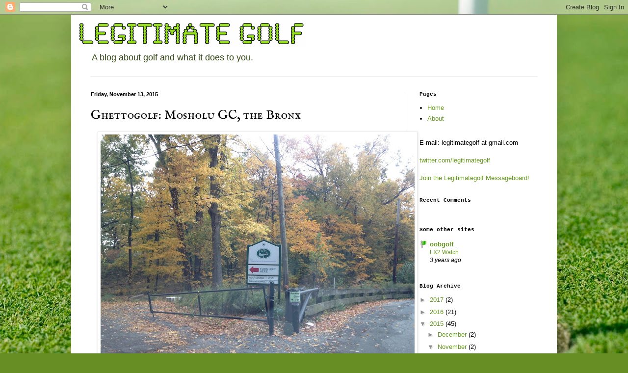

--- FILE ---
content_type: text/html; charset=UTF-8
request_url: http://www.legitimategolf.com/2015/11/ghettogolf-mosholu-gc-bronx.html
body_size: 18745
content:
<!DOCTYPE html>
<html class='v2' dir='ltr' lang='en'>
<head>
<link href='https://www.blogger.com/static/v1/widgets/335934321-css_bundle_v2.css' rel='stylesheet' type='text/css'/>
<meta content='width=1100' name='viewport'/>
<meta content='text/html; charset=UTF-8' http-equiv='Content-Type'/>
<meta content='blogger' name='generator'/>
<link href='http://www.legitimategolf.com/favicon.ico' rel='icon' type='image/x-icon'/>
<link href='http://www.legitimategolf.com/2015/11/ghettogolf-mosholu-gc-bronx.html' rel='canonical'/>
<link rel="alternate" type="application/atom+xml" title="LEGITIMATE GOLF a blog about golf and what it does to you - Atom" href="http://www.legitimategolf.com/feeds/posts/default" />
<link rel="alternate" type="application/rss+xml" title="LEGITIMATE GOLF a blog about golf and what it does to you - RSS" href="http://www.legitimategolf.com/feeds/posts/default?alt=rss" />
<link rel="service.post" type="application/atom+xml" title="LEGITIMATE GOLF a blog about golf and what it does to you - Atom" href="https://www.blogger.com/feeds/5786532067953996112/posts/default" />

<link rel="alternate" type="application/atom+xml" title="LEGITIMATE GOLF a blog about golf and what it does to you - Atom" href="http://www.legitimategolf.com/feeds/253857442550583151/comments/default" />
<!--Can't find substitution for tag [blog.ieCssRetrofitLinks]-->
<link href='https://blogger.googleusercontent.com/img/b/R29vZ2xl/AVvXsEjVj4TQuwbi7maKQFj_y8mx4RQnpfcoOdVhaZpUGM6ktqOo8lB5FrHSspgt7w_y8oXY-Ct7N8djP6WJklnt9M05UROHDRcSYJEKhvvKzr8vuEStoY7NGJJgw2iMzVb05_iywfdSVlt4sSCV/s640/IMG_0111.JPG' rel='image_src'/>
<meta content='http://www.legitimategolf.com/2015/11/ghettogolf-mosholu-gc-bronx.html' property='og:url'/>
<meta content='Ghettogolf: Mosholu GC, the Bronx' property='og:title'/>
<meta content='   There are three 18-hole courses in the Bronx, and all are well known by city golfers. But nestled deep inside the borough there&#39;s actuall...' property='og:description'/>
<meta content='https://blogger.googleusercontent.com/img/b/R29vZ2xl/AVvXsEjVj4TQuwbi7maKQFj_y8mx4RQnpfcoOdVhaZpUGM6ktqOo8lB5FrHSspgt7w_y8oXY-Ct7N8djP6WJklnt9M05UROHDRcSYJEKhvvKzr8vuEStoY7NGJJgw2iMzVb05_iywfdSVlt4sSCV/w1200-h630-p-k-no-nu/IMG_0111.JPG' property='og:image'/>
<title>LEGITIMATE GOLF a blog about golf and what it does to you: Ghettogolf: Mosholu GC, the Bronx</title>
<style type='text/css'>@font-face{font-family:'IM Fell English SC';font-style:normal;font-weight:400;font-display:swap;src:url(//fonts.gstatic.com/s/imfellenglishsc/v16/a8IENpD3CDX-4zrWfr1VY879qFF05pZ7PIIPoUgxzQ.woff2)format('woff2');unicode-range:U+0000-00FF,U+0131,U+0152-0153,U+02BB-02BC,U+02C6,U+02DA,U+02DC,U+0304,U+0308,U+0329,U+2000-206F,U+20AC,U+2122,U+2191,U+2193,U+2212,U+2215,U+FEFF,U+FFFD;}</style>
<style id='page-skin-1' type='text/css'><!--
/*
-----------------------------------------------
Blogger Template Style
Name:     Simple
Designer: Blogger
URL:      www.blogger.com
----------------------------------------------- */
/* Content
----------------------------------------------- */
body {
font: normal normal 13px Verdana, Geneva, sans-serif;
color: #000000;
background: #678e24 url(//themes.googleusercontent.com/image?id=1RbQnk99vovL-IeMAhvZ4TtepZxtyCz2szq1x2ymQoNVjbg5XUXf-jKl1EDnJZZ_LeChE) no-repeat fixed top center /* Credit: michaelmjc (http://www.istockphoto.com/googleimages.php?id=3339698&platform=blogger) */;
padding: 0 40px 40px 40px;
}
html body .region-inner {
min-width: 0;
max-width: 100%;
width: auto;
}
h2 {
font-size: 22px;
}
a:link {
text-decoration:none;
color: #65991b;
}
a:visited {
text-decoration:none;
color: #7c7c7c;
}
a:hover {
text-decoration:underline;
color: #90ff20;
}
.body-fauxcolumn-outer .fauxcolumn-inner {
background: transparent none repeat scroll top left;
_background-image: none;
}
.body-fauxcolumn-outer .cap-top {
position: absolute;
z-index: 1;
height: 400px;
width: 100%;
}
.body-fauxcolumn-outer .cap-top .cap-left {
width: 100%;
background: transparent none repeat-x scroll top left;
_background-image: none;
}
.content-outer {
-moz-box-shadow: 0 0 40px rgba(0, 0, 0, .15);
-webkit-box-shadow: 0 0 5px rgba(0, 0, 0, .15);
-goog-ms-box-shadow: 0 0 10px #333333;
box-shadow: 0 0 40px rgba(0, 0, 0, .15);
margin-bottom: 1px;
}
.content-inner {
padding: 10px 10px;
}
.content-inner {
background-color: #ffffff;
}
/* Header
----------------------------------------------- */
.header-outer {
background: transparent none repeat-x scroll 0 -400px;
_background-image: none;
}
.Header h1 {
font: normal normal 60px Arial, Tahoma, Helvetica, FreeSans, sans-serif;
color: #7aa12c;
text-shadow: -1px -1px 1px rgba(0, 0, 0, .2);
}
.Header h1 a {
color: #7aa12c;
}
.Header .description {
font-size: 140%;
color: #334712;
}
.header-inner .Header .titlewrapper {
padding: 22px 30px;
}
.header-inner .Header .descriptionwrapper {
padding: 0 30px;
}
/* Tabs
----------------------------------------------- */
.tabs-inner .section:first-child {
border-top: 1px solid #eaeaea;
}
.tabs-inner .section:first-child ul {
margin-top: -1px;
border-top: 1px solid #eaeaea;
border-left: 0 solid #eaeaea;
border-right: 0 solid #eaeaea;
}
.tabs-inner .widget ul {
background: #f1f1f1 url(https://resources.blogblog.com/blogblog/data/1kt/simple/gradients_light.png) repeat-x scroll 0 -800px;
_background-image: none;
border-bottom: 1px solid #eaeaea;
margin-top: 0;
margin-left: -30px;
margin-right: -30px;
}
.tabs-inner .widget li a {
display: inline-block;
padding: .6em 1em;
font: normal normal 14px Arial, Tahoma, Helvetica, FreeSans, sans-serif;
color: #8f8f8f;
border-left: 1px solid #ffffff;
border-right: 1px solid #eaeaea;
}
.tabs-inner .widget li:first-child a {
border-left: none;
}
.tabs-inner .widget li.selected a, .tabs-inner .widget li a:hover {
color: #000000;
background-color: #eaeaea;
text-decoration: none;
}
/* Columns
----------------------------------------------- */
.main-outer {
border-top: 0 solid #eaeaea;
}
.fauxcolumn-left-outer .fauxcolumn-inner {
border-right: 1px solid #eaeaea;
}
.fauxcolumn-right-outer .fauxcolumn-inner {
border-left: 1px solid #eaeaea;
}
/* Headings
----------------------------------------------- */
div.widget > h2,
div.widget h2.title {
margin: 0 0 1em 0;
font: normal bold 11px 'Courier New', Courier, FreeMono, monospace;
color: #000000;
}
/* Widgets
----------------------------------------------- */
.widget .zippy {
color: #8f8f8f;
text-shadow: 2px 2px 1px rgba(0, 0, 0, .1);
}
.widget .popular-posts ul {
list-style: none;
}
/* Posts
----------------------------------------------- */
h2.date-header {
font: normal bold 11px Arial, Tahoma, Helvetica, FreeSans, sans-serif;
}
.date-header span {
background-color: transparent;
color: #000000;
padding: inherit;
letter-spacing: inherit;
margin: inherit;
}
.main-inner {
padding-top: 30px;
padding-bottom: 30px;
}
.main-inner .column-center-inner {
padding: 0 15px;
}
.main-inner .column-center-inner .section {
margin: 0 15px;
}
.post {
margin: 0 0 25px 0;
}
h3.post-title, .comments h4 {
font: normal normal 26px IM Fell English SC;
margin: .75em 0 0;
}
.post-body {
font-size: 110%;
line-height: 1.4;
position: relative;
}
.post-body img, .post-body .tr-caption-container, .Profile img, .Image img,
.BlogList .item-thumbnail img {
padding: 2px;
background: #ffffff;
border: 1px solid #eaeaea;
-moz-box-shadow: 1px 1px 5px rgba(0, 0, 0, .1);
-webkit-box-shadow: 1px 1px 5px rgba(0, 0, 0, .1);
box-shadow: 1px 1px 5px rgba(0, 0, 0, .1);
}
.post-body img, .post-body .tr-caption-container {
padding: 5px;
}
.post-body .tr-caption-container {
color: #000000;
}
.post-body .tr-caption-container img {
padding: 0;
background: transparent;
border: none;
-moz-box-shadow: 0 0 0 rgba(0, 0, 0, .1);
-webkit-box-shadow: 0 0 0 rgba(0, 0, 0, .1);
box-shadow: 0 0 0 rgba(0, 0, 0, .1);
}
.post-header {
margin: 0 0 1.5em;
line-height: 1.6;
font-size: 90%;
}
.post-footer {
margin: 20px -2px 0;
padding: 5px 10px;
color: #4d4d4d;
background-color: #f5f5f5;
border-bottom: 1px solid #eaeaea;
line-height: 1.6;
font-size: 90%;
}
#comments .comment-author {
padding-top: 1.5em;
border-top: 1px solid #eaeaea;
background-position: 0 1.5em;
}
#comments .comment-author:first-child {
padding-top: 0;
border-top: none;
}
.avatar-image-container {
margin: .2em 0 0;
}
#comments .avatar-image-container img {
border: 1px solid #eaeaea;
}
/* Comments
----------------------------------------------- */
.comments .comments-content .icon.blog-author {
background-repeat: no-repeat;
background-image: url([data-uri]);
}
.comments .comments-content .loadmore a {
border-top: 1px solid #8f8f8f;
border-bottom: 1px solid #8f8f8f;
}
.comments .comment-thread.inline-thread {
background-color: #f5f5f5;
}
.comments .continue {
border-top: 2px solid #8f8f8f;
}
/* Accents
---------------------------------------------- */
.section-columns td.columns-cell {
border-left: 1px solid #eaeaea;
}
.blog-pager {
background: transparent none no-repeat scroll top center;
}
.blog-pager-older-link, .home-link,
.blog-pager-newer-link {
background-color: #ffffff;
padding: 5px;
}
.footer-outer {
border-top: 0 dashed #bbbbbb;
}
/* Mobile
----------------------------------------------- */
body.mobile  {
background-size: auto;
}
.mobile .body-fauxcolumn-outer {
background: transparent none repeat scroll top left;
}
.mobile .body-fauxcolumn-outer .cap-top {
background-size: 100% auto;
}
.mobile .content-outer {
-webkit-box-shadow: 0 0 3px rgba(0, 0, 0, .15);
box-shadow: 0 0 3px rgba(0, 0, 0, .15);
}
.mobile .tabs-inner .widget ul {
margin-left: 0;
margin-right: 0;
}
.mobile .post {
margin: 0;
}
.mobile .main-inner .column-center-inner .section {
margin: 0;
}
.mobile .date-header span {
padding: 0.1em 10px;
margin: 0 -10px;
}
.mobile h3.post-title {
margin: 0;
}
.mobile .blog-pager {
background: transparent none no-repeat scroll top center;
}
.mobile .footer-outer {
border-top: none;
}
.mobile .main-inner, .mobile .footer-inner {
background-color: #ffffff;
}
.mobile-index-contents {
color: #000000;
}
.mobile-link-button {
background-color: #65991b;
}
.mobile-link-button a:link, .mobile-link-button a:visited {
color: #ffffff;
}
.mobile .tabs-inner .section:first-child {
border-top: none;
}
.mobile .tabs-inner .PageList .widget-content {
background-color: #eaeaea;
color: #000000;
border-top: 1px solid #eaeaea;
border-bottom: 1px solid #eaeaea;
}
.mobile .tabs-inner .PageList .widget-content .pagelist-arrow {
border-left: 1px solid #eaeaea;
}

--></style>
<style id='template-skin-1' type='text/css'><!--
body {
min-width: 990px;
}
.content-outer, .content-fauxcolumn-outer, .region-inner {
min-width: 990px;
max-width: 990px;
_width: 990px;
}
.main-inner .columns {
padding-left: 0;
padding-right: 300px;
}
.main-inner .fauxcolumn-center-outer {
left: 0;
right: 300px;
/* IE6 does not respect left and right together */
_width: expression(this.parentNode.offsetWidth -
parseInt("0") -
parseInt("300px") + 'px');
}
.main-inner .fauxcolumn-left-outer {
width: 0;
}
.main-inner .fauxcolumn-right-outer {
width: 300px;
}
.main-inner .column-left-outer {
width: 0;
right: 100%;
margin-left: -0;
}
.main-inner .column-right-outer {
width: 300px;
margin-right: -300px;
}
#layout {
min-width: 0;
}
#layout .content-outer {
min-width: 0;
width: 800px;
}
#layout .region-inner {
min-width: 0;
width: auto;
}
body#layout div.add_widget {
padding: 8px;
}
body#layout div.add_widget a {
margin-left: 32px;
}
--></style>
<style>
    body {background-image:url(\/\/themes.googleusercontent.com\/image?id=1RbQnk99vovL-IeMAhvZ4TtepZxtyCz2szq1x2ymQoNVjbg5XUXf-jKl1EDnJZZ_LeChE);}
    
@media (max-width: 200px) { body {background-image:url(\/\/themes.googleusercontent.com\/image?id=1RbQnk99vovL-IeMAhvZ4TtepZxtyCz2szq1x2ymQoNVjbg5XUXf-jKl1EDnJZZ_LeChE&options=w200);}}
@media (max-width: 400px) and (min-width: 201px) { body {background-image:url(\/\/themes.googleusercontent.com\/image?id=1RbQnk99vovL-IeMAhvZ4TtepZxtyCz2szq1x2ymQoNVjbg5XUXf-jKl1EDnJZZ_LeChE&options=w400);}}
@media (max-width: 800px) and (min-width: 401px) { body {background-image:url(\/\/themes.googleusercontent.com\/image?id=1RbQnk99vovL-IeMAhvZ4TtepZxtyCz2szq1x2ymQoNVjbg5XUXf-jKl1EDnJZZ_LeChE&options=w800);}}
@media (max-width: 1200px) and (min-width: 801px) { body {background-image:url(\/\/themes.googleusercontent.com\/image?id=1RbQnk99vovL-IeMAhvZ4TtepZxtyCz2szq1x2ymQoNVjbg5XUXf-jKl1EDnJZZ_LeChE&options=w1200);}}
/* Last tag covers anything over one higher than the previous max-size cap. */
@media (min-width: 1201px) { body {background-image:url(\/\/themes.googleusercontent.com\/image?id=1RbQnk99vovL-IeMAhvZ4TtepZxtyCz2szq1x2ymQoNVjbg5XUXf-jKl1EDnJZZ_LeChE&options=w1600);}}
  </style>
<link href='https://www.blogger.com/dyn-css/authorization.css?targetBlogID=5786532067953996112&amp;zx=bc94f2b8-c370-4128-b6ce-9bcccd3d55fb' media='none' onload='if(media!=&#39;all&#39;)media=&#39;all&#39;' rel='stylesheet'/><noscript><link href='https://www.blogger.com/dyn-css/authorization.css?targetBlogID=5786532067953996112&amp;zx=bc94f2b8-c370-4128-b6ce-9bcccd3d55fb' rel='stylesheet'/></noscript>
<meta name='google-adsense-platform-account' content='ca-host-pub-1556223355139109'/>
<meta name='google-adsense-platform-domain' content='blogspot.com'/>

</head>
<body class='loading variant-pale'>
<div class='navbar section' id='navbar' name='Navbar'><div class='widget Navbar' data-version='1' id='Navbar1'><script type="text/javascript">
    function setAttributeOnload(object, attribute, val) {
      if(window.addEventListener) {
        window.addEventListener('load',
          function(){ object[attribute] = val; }, false);
      } else {
        window.attachEvent('onload', function(){ object[attribute] = val; });
      }
    }
  </script>
<div id="navbar-iframe-container"></div>
<script type="text/javascript" src="https://apis.google.com/js/platform.js"></script>
<script type="text/javascript">
      gapi.load("gapi.iframes:gapi.iframes.style.bubble", function() {
        if (gapi.iframes && gapi.iframes.getContext) {
          gapi.iframes.getContext().openChild({
              url: 'https://www.blogger.com/navbar/5786532067953996112?po\x3d253857442550583151\x26origin\x3dhttp://www.legitimategolf.com',
              where: document.getElementById("navbar-iframe-container"),
              id: "navbar-iframe"
          });
        }
      });
    </script><script type="text/javascript">
(function() {
var script = document.createElement('script');
script.type = 'text/javascript';
script.src = '//pagead2.googlesyndication.com/pagead/js/google_top_exp.js';
var head = document.getElementsByTagName('head')[0];
if (head) {
head.appendChild(script);
}})();
</script>
</div></div>
<div class='body-fauxcolumns'>
<div class='fauxcolumn-outer body-fauxcolumn-outer'>
<div class='cap-top'>
<div class='cap-left'></div>
<div class='cap-right'></div>
</div>
<div class='fauxborder-left'>
<div class='fauxborder-right'></div>
<div class='fauxcolumn-inner'>
</div>
</div>
<div class='cap-bottom'>
<div class='cap-left'></div>
<div class='cap-right'></div>
</div>
</div>
</div>
<div class='content'>
<div class='content-fauxcolumns'>
<div class='fauxcolumn-outer content-fauxcolumn-outer'>
<div class='cap-top'>
<div class='cap-left'></div>
<div class='cap-right'></div>
</div>
<div class='fauxborder-left'>
<div class='fauxborder-right'></div>
<div class='fauxcolumn-inner'>
</div>
</div>
<div class='cap-bottom'>
<div class='cap-left'></div>
<div class='cap-right'></div>
</div>
</div>
</div>
<div class='content-outer'>
<div class='content-cap-top cap-top'>
<div class='cap-left'></div>
<div class='cap-right'></div>
</div>
<div class='fauxborder-left content-fauxborder-left'>
<div class='fauxborder-right content-fauxborder-right'></div>
<div class='content-inner'>
<header>
<div class='header-outer'>
<div class='header-cap-top cap-top'>
<div class='cap-left'></div>
<div class='cap-right'></div>
</div>
<div class='fauxborder-left header-fauxborder-left'>
<div class='fauxborder-right header-fauxborder-right'></div>
<div class='region-inner header-inner'>
<div class='header section' id='header' name='Header'><div class='widget Header' data-version='1' id='Header1'>
<div id='header-inner'>
<a href='http://www.legitimategolf.com/' style='display: block'>
<img alt='LEGITIMATE GOLF a blog about golf and what it does to you' height='56px; ' id='Header1_headerimg' src='https://blogger.googleusercontent.com/img/b/R29vZ2xl/AVvXsEiPQEmzBJLo6Sz5pA9DKO4Ly3AAh29_5PAgUeNOdt7vEtmZiqnqFtYW-GT31vd7xJi0HLVLPgTffCbGjSRrYG0KzBvErKKAP9NkJiYcYE-iRoJ7wLafvnnYNeNPETJv6OSpwEHaPysYFzg/s1600/legitimategolfheader.png' style='display: block' width='468px; '/>
</a>
<div class='descriptionwrapper'>
<p class='description'><span>A blog about golf and what it does to you.</span></p>
</div>
</div>
</div></div>
</div>
</div>
<div class='header-cap-bottom cap-bottom'>
<div class='cap-left'></div>
<div class='cap-right'></div>
</div>
</div>
</header>
<div class='tabs-outer'>
<div class='tabs-cap-top cap-top'>
<div class='cap-left'></div>
<div class='cap-right'></div>
</div>
<div class='fauxborder-left tabs-fauxborder-left'>
<div class='fauxborder-right tabs-fauxborder-right'></div>
<div class='region-inner tabs-inner'>
<div class='tabs no-items section' id='crosscol' name='Cross-Column'></div>
<div class='tabs no-items section' id='crosscol-overflow' name='Cross-Column 2'></div>
</div>
</div>
<div class='tabs-cap-bottom cap-bottom'>
<div class='cap-left'></div>
<div class='cap-right'></div>
</div>
</div>
<div class='main-outer'>
<div class='main-cap-top cap-top'>
<div class='cap-left'></div>
<div class='cap-right'></div>
</div>
<div class='fauxborder-left main-fauxborder-left'>
<div class='fauxborder-right main-fauxborder-right'></div>
<div class='region-inner main-inner'>
<div class='columns fauxcolumns'>
<div class='fauxcolumn-outer fauxcolumn-center-outer'>
<div class='cap-top'>
<div class='cap-left'></div>
<div class='cap-right'></div>
</div>
<div class='fauxborder-left'>
<div class='fauxborder-right'></div>
<div class='fauxcolumn-inner'>
</div>
</div>
<div class='cap-bottom'>
<div class='cap-left'></div>
<div class='cap-right'></div>
</div>
</div>
<div class='fauxcolumn-outer fauxcolumn-left-outer'>
<div class='cap-top'>
<div class='cap-left'></div>
<div class='cap-right'></div>
</div>
<div class='fauxborder-left'>
<div class='fauxborder-right'></div>
<div class='fauxcolumn-inner'>
</div>
</div>
<div class='cap-bottom'>
<div class='cap-left'></div>
<div class='cap-right'></div>
</div>
</div>
<div class='fauxcolumn-outer fauxcolumn-right-outer'>
<div class='cap-top'>
<div class='cap-left'></div>
<div class='cap-right'></div>
</div>
<div class='fauxborder-left'>
<div class='fauxborder-right'></div>
<div class='fauxcolumn-inner'>
</div>
</div>
<div class='cap-bottom'>
<div class='cap-left'></div>
<div class='cap-right'></div>
</div>
</div>
<!-- corrects IE6 width calculation -->
<div class='columns-inner'>
<div class='column-center-outer'>
<div class='column-center-inner'>
<div class='main section' id='main' name='Main'><div class='widget Blog' data-version='1' id='Blog1'>
<div class='blog-posts hfeed'>

          <div class="date-outer">
        
<h2 class='date-header'><span>Friday, November 13, 2015</span></h2>

          <div class="date-posts">
        
<div class='post-outer'>
<div class='post hentry uncustomized-post-template' itemprop='blogPost' itemscope='itemscope' itemtype='http://schema.org/BlogPosting'>
<meta content='https://blogger.googleusercontent.com/img/b/R29vZ2xl/AVvXsEjVj4TQuwbi7maKQFj_y8mx4RQnpfcoOdVhaZpUGM6ktqOo8lB5FrHSspgt7w_y8oXY-Ct7N8djP6WJklnt9M05UROHDRcSYJEKhvvKzr8vuEStoY7NGJJgw2iMzVb05_iywfdSVlt4sSCV/s640/IMG_0111.JPG' itemprop='image_url'/>
<meta content='5786532067953996112' itemprop='blogId'/>
<meta content='253857442550583151' itemprop='postId'/>
<a name='253857442550583151'></a>
<h3 class='post-title entry-title' itemprop='name'>
Ghettogolf: Mosholu GC, the Bronx
</h3>
<div class='post-header'>
<div class='post-header-line-1'></div>
</div>
<div class='post-body entry-content' id='post-body-253857442550583151' itemprop='description articleBody'>
<div class="separator" style="clear: both; text-align: center;">
<a href="https://blogger.googleusercontent.com/img/b/R29vZ2xl/AVvXsEjVj4TQuwbi7maKQFj_y8mx4RQnpfcoOdVhaZpUGM6ktqOo8lB5FrHSspgt7w_y8oXY-Ct7N8djP6WJklnt9M05UROHDRcSYJEKhvvKzr8vuEStoY7NGJJgw2iMzVb05_iywfdSVlt4sSCV/s1600/IMG_0111.JPG" imageanchor="1" style="margin-left: 1em; margin-right: 1em;"><img border="0" height="480" src="https://blogger.googleusercontent.com/img/b/R29vZ2xl/AVvXsEjVj4TQuwbi7maKQFj_y8mx4RQnpfcoOdVhaZpUGM6ktqOo8lB5FrHSspgt7w_y8oXY-Ct7N8djP6WJklnt9M05UROHDRcSYJEKhvvKzr8vuEStoY7NGJJgw2iMzVb05_iywfdSVlt4sSCV/s640/IMG_0111.JPG" width="640" /></a></div>
<br />
There are three 18-hole courses in the Bronx, and all are well known by city golfers. But nestled deep inside the borough there's actually another course, a well-kept secret. It's the only nine-holer in the city and the most-easily overlooked node in the whole NYC golf network.<br />
<a name="more"></a><br />
<br />
<div class="separator" style="clear: both; text-align: center;">
<a href="https://blogger.googleusercontent.com/img/b/R29vZ2xl/AVvXsEidV5-d9kaXJ6f9ZkG9QaySmMh_Lg6SqWKQ1qjT6j1P3qpL7j1nez1WyAmm3jncmoNgATva3R0_oGDMOBxEWnSnL2nt0_Wkj-_i1xnJn0LCZi0baCFhjzAou9oL8sGxk8WzDTPIo6ReKqG5/s1600/IMG_0112.JPG" imageanchor="1" style="margin-left: 1em; margin-right: 1em;"><img border="0" height="448" src="https://blogger.googleusercontent.com/img/b/R29vZ2xl/AVvXsEidV5-d9kaXJ6f9ZkG9QaySmMh_Lg6SqWKQ1qjT6j1P3qpL7j1nez1WyAmm3jncmoNgATva3R0_oGDMOBxEWnSnL2nt0_Wkj-_i1xnJn0LCZi0baCFhjzAou9oL8sGxk8WzDTPIo6ReKqG5/s640/IMG_0112.JPG" width="640" /></a></div>
<br />
I first came to Mosholu ten years ago, not long after the addiction first took hold. At that time I was still exploring, finding out piece by piece what this city had to offer golfers. Back then there wasn't a whole lot of local golf information available online, and whatever I did manage to find about Mosholu was hazy. I half-expected the place to be defunct by the time I got there.<br />
<br />
<div class="separator" style="clear: both; text-align: center;">
<a href="https://blogger.googleusercontent.com/img/b/R29vZ2xl/AVvXsEgYq9_yInVQ-r9MPjePxIzMGgPlr_NxpYc_TnXrHCDqxmKq_3WFSvs7KHPLlLwx6KXsjN9jXVa4ftXMrznZivhBvTPBdjAish1OsA2eOCPhztMfOCSodgV6JD3_d1fIhO5d0qQbSK1_wdt5/s1600/IMG_0054.JPG" imageanchor="1" style="margin-left: 1em; margin-right: 1em;"><img border="0" height="480" src="https://blogger.googleusercontent.com/img/b/R29vZ2xl/AVvXsEgYq9_yInVQ-r9MPjePxIzMGgPlr_NxpYc_TnXrHCDqxmKq_3WFSvs7KHPLlLwx6KXsjN9jXVa4ftXMrznZivhBvTPBdjAish1OsA2eOCPhztMfOCSodgV6JD3_d1fIhO5d0qQbSK1_wdt5/s640/IMG_0054.JPG" width="640" /></a></div>
<br />
On a map it appeared to be directly accessible by subway. I found out the hard way that it's only barely true. The walk is long and tedious. It was open, but barely. On a cold winter day, there were maybe three people on the whole course. I played a desolate round, went home and proceeded to completely forget about Mosholu for the next decade.<br />
<br />
After parting ways I went on of course to become a grizzled city golf regular. I developed my habits and favorite haunts, played rounds all over the five boroughs, none of my plans ever including sad little old Mosholu.<br />
<br />
Times changed; I'm no longer a regular anywhere. Nope, these days I'm a drifter in the world of golf, down on my luck, carried along by the wind, subsisting on range balls, making do with whatever odd holes I can scrounge here and there. Nine holes, eighteen holes, eleven holes, heck I'll be happy with any number of holes, so long as the pace is un-cruel.<br />
<br />
Yea I am an outsider now, so what better time to go groveling back to a place like Mosholu. It's been such a long time for me, it'll be like a new experience anyways. Besides they supposedly did a major renovation since then. Maybe it's awesome now?<br />
<br />
<div class="separator" style="clear: both; text-align: center;">
<a href="https://blogger.googleusercontent.com/img/b/R29vZ2xl/AVvXsEjHQyZTkXO0KvyM2kLE0Kgh2UxSCi7w32TLe0pe44PN2MzqvP2csmFr4jv2Eov8OIjr3hnGx_tIdNkaOhTfyVKuRmDt-mfN5rKeXMDqiN8wRBYBujTP9mBijy88S6sQB730VXdWPDDwQ_8G/s1600/IMG_0055.JPG" imageanchor="1" style="margin-left: 1em; margin-right: 1em;"><img border="0" height="480" src="https://blogger.googleusercontent.com/img/b/R29vZ2xl/AVvXsEjHQyZTkXO0KvyM2kLE0Kgh2UxSCi7w32TLe0pe44PN2MzqvP2csmFr4jv2Eov8OIjr3hnGx_tIdNkaOhTfyVKuRmDt-mfN5rKeXMDqiN8wRBYBujTP9mBijy88S6sQB730VXdWPDDwQ_8G/s640/IMG_0055.JPG" width="640" /></a></div>
<br />
<div class="separator" style="clear: both; text-align: center;">
<a href="https://blogger.googleusercontent.com/img/b/R29vZ2xl/AVvXsEgg9TO3dnXGMgccQ8JuLm4qWU0Zhk9_lr6Ig95Z6NVBW6kemLeAFWqWUGB7Eo00TDstcJUMxyjayu5X07k0uXlYjw7vqeSLuh7Reg-VwDKnyKFnjwiEiq6C1QP_dERZNCzfj8GtW6irH8XY/s1600/IMG_0052.JPG" imageanchor="1" style="margin-left: 1em; margin-right: 1em;"><img border="0" height="480" src="https://blogger.googleusercontent.com/img/b/R29vZ2xl/AVvXsEgg9TO3dnXGMgccQ8JuLm4qWU0Zhk9_lr6Ig95Z6NVBW6kemLeAFWqWUGB7Eo00TDstcJUMxyjayu5X07k0uXlYjw7vqeSLuh7Reg-VwDKnyKFnjwiEiq6C1QP_dERZNCzfj8GtW6irH8XY/s640/IMG_0052.JPG" width="640" /></a></div>
<br />
Well, things are somewhat better now. Don't know if it's thriving, but it's definitely surviving. There's a bigass practice green, the tee boxes are respectable, and the turf's in better health than I remember. Gone is the general cobwebs and brink-of-extinction vibe I got here all those years ago. Now Mosholu's home to an active First Tee golf program, which I'm guessing is the primary justification for its continued existence today. (Certainly cannot imagine regular streams of local daily-fee golfers beating down the doors to get in.)<br />
<br />
<div class="separator" style="clear: both; text-align: center;">
<a href="https://blogger.googleusercontent.com/img/b/R29vZ2xl/AVvXsEi5ZH1tIHeO8__OcwLW3rraq7xVve0x_NCj7UVjNMkFH6ig8rjL5jp8L8cJj2n8zClAC7f-ZEAgxMI72VzXox1-ilvLl6T7Pg83IGCTuynZB_W2-0J-Fl_ri_IrVoacw37e9pFCJyYMQnAX/s1600/IMG_0058.JPG" imageanchor="1" style="margin-left: 1em; margin-right: 1em;"><img border="0" height="480" src="https://blogger.googleusercontent.com/img/b/R29vZ2xl/AVvXsEi5ZH1tIHeO8__OcwLW3rraq7xVve0x_NCj7UVjNMkFH6ig8rjL5jp8L8cJj2n8zClAC7f-ZEAgxMI72VzXox1-ilvLl6T7Pg83IGCTuynZB_W2-0J-Fl_ri_IrVoacw37e9pFCJyYMQnAX/s640/IMG_0058.JPG" width="640" /></a></div>
<br />
<div class="separator" style="clear: both; text-align: center;">
<a href="https://blogger.googleusercontent.com/img/b/R29vZ2xl/AVvXsEgK65wvicPFRbbJB4rM85FoTp3MUjR6MI-KPuuv_QxA6pIQJWcdSc8rNvkOy0uooAjLyUgwg0L6iTJtl8IUAAoqkE7G4iY6qOVCf1bkU-TGoS0jynQaAJ_LNq5cX7cSdrDnuGK1si86OgDQ/s1600/IMG_0059.JPG" imageanchor="1" style="margin-left: 1em; margin-right: 1em;"><img border="0" height="480" src="https://blogger.googleusercontent.com/img/b/R29vZ2xl/AVvXsEgK65wvicPFRbbJB4rM85FoTp3MUjR6MI-KPuuv_QxA6pIQJWcdSc8rNvkOy0uooAjLyUgwg0L6iTJtl8IUAAoqkE7G4iY6qOVCf1bkU-TGoS0jynQaAJ_LNq5cX7cSdrDnuGK1si86OgDQ/s640/IMG_0059.JPG" width="640" /></a></div>
<br />
Surprisingly there's a range, though it's really small. No need for a enclosing net, since they use hollowed-out balls that conveniently peter out at about 150 yards.<br />
<br />
<div class="separator" style="clear: both; text-align: center;">
<a href="https://blogger.googleusercontent.com/img/b/R29vZ2xl/AVvXsEicKHHq_rDlxGT3n0wE5QzMFfFolGk9kq9JUFln4VauTOgU4x3ALwvxxVj11VBG7HhYAmHC9NhQQWzzhKUD6Sp9B6Yo_7JOAXmyLM8yqqRqslSHCYQrRCYC7oIJRp8heE-DOqIPM9FNHE0T/s1600/IMG_0060.JPG" imageanchor="1" style="margin-left: 1em; margin-right: 1em;"><img border="0" height="480" src="https://blogger.googleusercontent.com/img/b/R29vZ2xl/AVvXsEicKHHq_rDlxGT3n0wE5QzMFfFolGk9kq9JUFln4VauTOgU4x3ALwvxxVj11VBG7HhYAmHC9NhQQWzzhKUD6Sp9B6Yo_7JOAXmyLM8yqqRqslSHCYQrRCYC7oIJRp8heE-DOqIPM9FNHE0T/s640/IMG_0060.JPG" width="640" /></a></div>
<br />
<div class="separator" style="clear: both; text-align: center;">
<a href="https://blogger.googleusercontent.com/img/b/R29vZ2xl/AVvXsEggFWwzOGoIek4FCjmkaepCatm-o4in3eluG82KVS3OpRKADXj2e2TpPZdh7w8Zdql0i24elBFW9vyH_2ZlvQWxQ1of9HAK-775cCNXqofVb6QoOlPQ9cdlQou50zN5T4jtBSk_yhDbfxZx/s1600/IMG_0062.JPG" imageanchor="1" style="margin-left: 1em; margin-right: 1em;"><img border="0" height="480" src="https://blogger.googleusercontent.com/img/b/R29vZ2xl/AVvXsEggFWwzOGoIek4FCjmkaepCatm-o4in3eluG82KVS3OpRKADXj2e2TpPZdh7w8Zdql0i24elBFW9vyH_2ZlvQWxQ1of9HAK-775cCNXqofVb6QoOlPQ9cdlQou50zN5T4jtBSk_yhDbfxZx/s640/IMG_0062.JPG" width="640" /></a></div>
<br />
Each tee box marker is printed with some sort of preachy platitude--for the kids I am guessing. I found them to be kind of a buzzkill though.<br />
<div class="separator" style="clear: both; text-align: center;">
</div>
<br />
<div class="separator" style="clear: both; text-align: center;">
<a href="https://blogger.googleusercontent.com/img/b/R29vZ2xl/AVvXsEjoRK7jIUX4GsV9Qc-gZkfoODkEztyrR3wIsFXYlhGa6wZCu6v6zDDG8qVFI8rLVmwmdakZ8fj7Obg3IjGxg2mhOFAN9xN9aQ-KtO6VRbv24o5mVUpuD1-ePg_-zrfWfNR7NuTtySZ7zXsM/s1600/IMG_0061.JPG" imageanchor="1" style="margin-left: 1em; margin-right: 1em;"><img border="0" height="480" src="https://blogger.googleusercontent.com/img/b/R29vZ2xl/AVvXsEjoRK7jIUX4GsV9Qc-gZkfoODkEztyrR3wIsFXYlhGa6wZCu6v6zDDG8qVFI8rLVmwmdakZ8fj7Obg3IjGxg2mhOFAN9xN9aQ-KtO6VRbv24o5mVUpuD1-ePg_-zrfWfNR7NuTtySZ7zXsM/s640/IMG_0061.JPG" width="640" /></a></div>
<br />
<div class="separator" style="clear: both; text-align: center;">
<a href="https://blogger.googleusercontent.com/img/b/R29vZ2xl/AVvXsEgF3ztcMg4JHSWslJjMTcv6acURNobSkgCk-4RUJb8V1WJ1N3f17UycE93i0K4K7CG9DexbNYer6X4eVuETq-GfthzJQTAWDbBeKhhxSycnA8wVaxQ8JiTZ2gXjGwYKO-beoyP3h9deqICZ/s1600/IMG_0064.JPG" imageanchor="1" style="margin-left: 1em; margin-right: 1em;"><img border="0" height="480" src="https://blogger.googleusercontent.com/img/b/R29vZ2xl/AVvXsEgF3ztcMg4JHSWslJjMTcv6acURNobSkgCk-4RUJb8V1WJ1N3f17UycE93i0K4K7CG9DexbNYer6X4eVuETq-GfthzJQTAWDbBeKhhxSycnA8wVaxQ8JiTZ2gXjGwYKO-beoyP3h9deqICZ/s640/IMG_0064.JPG" width="640" /></a></div>
<br />
If let's say, this was the last golf course left on earth somehow, it would not quite be the end of the world. You could make do. Its overall length is short--2300 yards--but at least there's room to bust out some drivers, and pretty much use every club in the bag. In that sense Mosholu is not a total disaster.<br />
<br />
<div class="separator" style="clear: both; text-align: center;">
<a href="https://blogger.googleusercontent.com/img/b/R29vZ2xl/AVvXsEgzJN7iGu3UK6Y_Kvi6Y55L911t0NCr_d1vUOT0v8d6r5behQsDxvZPZBO-WPICDhaIcBBFY8dl4hWyc81i_sPHlDcqn3p0swX2DTcH4KzgKZmXURciQ5zqxC_kHF7Sr3d8e5RDphkELvaC/s1600/IMG_0065.JPG" imageanchor="1" style="margin-left: 1em; margin-right: 1em;"><img border="0" height="480" src="https://blogger.googleusercontent.com/img/b/R29vZ2xl/AVvXsEgzJN7iGu3UK6Y_Kvi6Y55L911t0NCr_d1vUOT0v8d6r5behQsDxvZPZBO-WPICDhaIcBBFY8dl4hWyc81i_sPHlDcqn3p0swX2DTcH4KzgKZmXURciQ5zqxC_kHF7Sr3d8e5RDphkELvaC/s640/IMG_0065.JPG" width="640" /></a></div>
<br />
I like to bust balls of course. Seriously, I had an okay enough time here. Not much to really complain about. Maybe in another ten years I'll come around again and see what's doing.
<div style='clear: both;'></div>
</div>
<div class='post-footer'>
<div class='post-footer-line post-footer-line-1'>
<span class='post-author vcard'>
Posted by
<span class='fn' itemprop='author' itemscope='itemscope' itemtype='http://schema.org/Person'>
<meta content='https://www.blogger.com/profile/13403181693530513035' itemprop='url'/>
<a class='g-profile' href='https://www.blogger.com/profile/13403181693530513035' rel='author' title='author profile'>
<span itemprop='name'>Legitimate Golf</span>
</a>
</span>
</span>
<span class='post-timestamp'>
at
<meta content='http://www.legitimategolf.com/2015/11/ghettogolf-mosholu-gc-bronx.html' itemprop='url'/>
<a class='timestamp-link' href='http://www.legitimategolf.com/2015/11/ghettogolf-mosholu-gc-bronx.html' rel='bookmark' title='permanent link'><abbr class='published' itemprop='datePublished' title='2015-11-13T20:41:00-08:00'>8:41&#8239;PM</abbr></a>
</span>
<span class='post-comment-link'>
</span>
<span class='post-icons'>
<span class='item-control blog-admin pid-369566364'>
<a href='https://www.blogger.com/post-edit.g?blogID=5786532067953996112&postID=253857442550583151&from=pencil' title='Edit Post'>
<img alt='' class='icon-action' height='18' src='https://resources.blogblog.com/img/icon18_edit_allbkg.gif' width='18'/>
</a>
</span>
</span>
<div class='post-share-buttons goog-inline-block'>
<a class='goog-inline-block share-button sb-email' href='https://www.blogger.com/share-post.g?blogID=5786532067953996112&postID=253857442550583151&target=email' target='_blank' title='Email This'><span class='share-button-link-text'>Email This</span></a><a class='goog-inline-block share-button sb-blog' href='https://www.blogger.com/share-post.g?blogID=5786532067953996112&postID=253857442550583151&target=blog' onclick='window.open(this.href, "_blank", "height=270,width=475"); return false;' target='_blank' title='BlogThis!'><span class='share-button-link-text'>BlogThis!</span></a><a class='goog-inline-block share-button sb-twitter' href='https://www.blogger.com/share-post.g?blogID=5786532067953996112&postID=253857442550583151&target=twitter' target='_blank' title='Share to X'><span class='share-button-link-text'>Share to X</span></a><a class='goog-inline-block share-button sb-facebook' href='https://www.blogger.com/share-post.g?blogID=5786532067953996112&postID=253857442550583151&target=facebook' onclick='window.open(this.href, "_blank", "height=430,width=640"); return false;' target='_blank' title='Share to Facebook'><span class='share-button-link-text'>Share to Facebook</span></a><a class='goog-inline-block share-button sb-pinterest' href='https://www.blogger.com/share-post.g?blogID=5786532067953996112&postID=253857442550583151&target=pinterest' target='_blank' title='Share to Pinterest'><span class='share-button-link-text'>Share to Pinterest</span></a>
</div>
</div>
<div class='post-footer-line post-footer-line-2'>
<span class='post-labels'>
Labels:
<a href='http://www.legitimategolf.com/search/label/bronx' rel='tag'>bronx</a>,
<a href='http://www.legitimategolf.com/search/label/ghetto%20golf' rel='tag'>ghetto golf</a>
</span>
</div>
<div class='post-footer-line post-footer-line-3'>
<span class='post-location'>
</span>
</div>
</div>
</div>
<div class='comments' id='comments'>
<a name='comments'></a>
<h4>3 comments:</h4>
<div class='comments-content'>
<script async='async' src='' type='text/javascript'></script>
<script type='text/javascript'>
    (function() {
      var items = null;
      var msgs = null;
      var config = {};

// <![CDATA[
      var cursor = null;
      if (items && items.length > 0) {
        cursor = parseInt(items[items.length - 1].timestamp) + 1;
      }

      var bodyFromEntry = function(entry) {
        var text = (entry &&
                    ((entry.content && entry.content.$t) ||
                     (entry.summary && entry.summary.$t))) ||
            '';
        if (entry && entry.gd$extendedProperty) {
          for (var k in entry.gd$extendedProperty) {
            if (entry.gd$extendedProperty[k].name == 'blogger.contentRemoved') {
              return '<span class="deleted-comment">' + text + '</span>';
            }
          }
        }
        return text;
      }

      var parse = function(data) {
        cursor = null;
        var comments = [];
        if (data && data.feed && data.feed.entry) {
          for (var i = 0, entry; entry = data.feed.entry[i]; i++) {
            var comment = {};
            // comment ID, parsed out of the original id format
            var id = /blog-(\d+).post-(\d+)/.exec(entry.id.$t);
            comment.id = id ? id[2] : null;
            comment.body = bodyFromEntry(entry);
            comment.timestamp = Date.parse(entry.published.$t) + '';
            if (entry.author && entry.author.constructor === Array) {
              var auth = entry.author[0];
              if (auth) {
                comment.author = {
                  name: (auth.name ? auth.name.$t : undefined),
                  profileUrl: (auth.uri ? auth.uri.$t : undefined),
                  avatarUrl: (auth.gd$image ? auth.gd$image.src : undefined)
                };
              }
            }
            if (entry.link) {
              if (entry.link[2]) {
                comment.link = comment.permalink = entry.link[2].href;
              }
              if (entry.link[3]) {
                var pid = /.*comments\/default\/(\d+)\?.*/.exec(entry.link[3].href);
                if (pid && pid[1]) {
                  comment.parentId = pid[1];
                }
              }
            }
            comment.deleteclass = 'item-control blog-admin';
            if (entry.gd$extendedProperty) {
              for (var k in entry.gd$extendedProperty) {
                if (entry.gd$extendedProperty[k].name == 'blogger.itemClass') {
                  comment.deleteclass += ' ' + entry.gd$extendedProperty[k].value;
                } else if (entry.gd$extendedProperty[k].name == 'blogger.displayTime') {
                  comment.displayTime = entry.gd$extendedProperty[k].value;
                }
              }
            }
            comments.push(comment);
          }
        }
        return comments;
      };

      var paginator = function(callback) {
        if (hasMore()) {
          var url = config.feed + '?alt=json&v=2&orderby=published&reverse=false&max-results=50';
          if (cursor) {
            url += '&published-min=' + new Date(cursor).toISOString();
          }
          window.bloggercomments = function(data) {
            var parsed = parse(data);
            cursor = parsed.length < 50 ? null
                : parseInt(parsed[parsed.length - 1].timestamp) + 1
            callback(parsed);
            window.bloggercomments = null;
          }
          url += '&callback=bloggercomments';
          var script = document.createElement('script');
          script.type = 'text/javascript';
          script.src = url;
          document.getElementsByTagName('head')[0].appendChild(script);
        }
      };
      var hasMore = function() {
        return !!cursor;
      };
      var getMeta = function(key, comment) {
        if ('iswriter' == key) {
          var matches = !!comment.author
              && comment.author.name == config.authorName
              && comment.author.profileUrl == config.authorUrl;
          return matches ? 'true' : '';
        } else if ('deletelink' == key) {
          return config.baseUri + '/comment/delete/'
               + config.blogId + '/' + comment.id;
        } else if ('deleteclass' == key) {
          return comment.deleteclass;
        }
        return '';
      };

      var replybox = null;
      var replyUrlParts = null;
      var replyParent = undefined;

      var onReply = function(commentId, domId) {
        if (replybox == null) {
          // lazily cache replybox, and adjust to suit this style:
          replybox = document.getElementById('comment-editor');
          if (replybox != null) {
            replybox.height = '250px';
            replybox.style.display = 'block';
            replyUrlParts = replybox.src.split('#');
          }
        }
        if (replybox && (commentId !== replyParent)) {
          replybox.src = '';
          document.getElementById(domId).insertBefore(replybox, null);
          replybox.src = replyUrlParts[0]
              + (commentId ? '&parentID=' + commentId : '')
              + '#' + replyUrlParts[1];
          replyParent = commentId;
        }
      };

      var hash = (window.location.hash || '#').substring(1);
      var startThread, targetComment;
      if (/^comment-form_/.test(hash)) {
        startThread = hash.substring('comment-form_'.length);
      } else if (/^c[0-9]+$/.test(hash)) {
        targetComment = hash.substring(1);
      }

      // Configure commenting API:
      var configJso = {
        'maxDepth': config.maxThreadDepth
      };
      var provider = {
        'id': config.postId,
        'data': items,
        'loadNext': paginator,
        'hasMore': hasMore,
        'getMeta': getMeta,
        'onReply': onReply,
        'rendered': true,
        'initComment': targetComment,
        'initReplyThread': startThread,
        'config': configJso,
        'messages': msgs
      };

      var render = function() {
        if (window.goog && window.goog.comments) {
          var holder = document.getElementById('comment-holder');
          window.goog.comments.render(holder, provider);
        }
      };

      // render now, or queue to render when library loads:
      if (window.goog && window.goog.comments) {
        render();
      } else {
        window.goog = window.goog || {};
        window.goog.comments = window.goog.comments || {};
        window.goog.comments.loadQueue = window.goog.comments.loadQueue || [];
        window.goog.comments.loadQueue.push(render);
      }
    })();
// ]]>
  </script>
<div id='comment-holder'>
<div class="comment-thread toplevel-thread"><ol id="top-ra"><li class="comment" id="c3289436737460001960"><div class="avatar-image-container"><img src="//resources.blogblog.com/img/blank.gif" alt=""/></div><div class="comment-block"><div class="comment-header"><cite class="user">bkuehn &quot;Ponce de Leon&quot; 1952</cite><span class="icon user "></span><span class="datetime secondary-text"><a rel="nofollow" href="http://www.legitimategolf.com/2015/11/ghettogolf-mosholu-gc-bronx.html?showComment=1447512186311#c3289436737460001960">November 14, 2015 at 6:43&#8239;AM</a></span></div><p class="comment-content">Pretty cool to &quot;discover&quot; a new course - okay, a sort of new course.  I occasionally have dreams about finding a course in my old home town in Massachusetts.  The holes kind of wend their way through the undeveloped areas, cross a few ball fields etc...  I almost believe it actually happened sometimes.<br><br>Any places in the 5 boroughs that you have missed?</p><span class="comment-actions secondary-text"><a class="comment-reply" target="_self" data-comment-id="3289436737460001960">Reply</a><span class="item-control blog-admin blog-admin pid-684065151"><a target="_self" href="https://www.blogger.com/comment/delete/5786532067953996112/3289436737460001960">Delete</a></span></span></div><div class="comment-replies"><div id="c3289436737460001960-rt" class="comment-thread inline-thread"><span class="thread-toggle thread-expanded"><span class="thread-arrow"></span><span class="thread-count"><a target="_self">Replies</a></span></span><ol id="c3289436737460001960-ra" class="thread-chrome thread-expanded"><div><li class="comment" id="c4480404572982901086"><div class="avatar-image-container"><img src="//www.blogger.com/img/blogger_logo_round_35.png" alt=""/></div><div class="comment-block"><div class="comment-header"><cite class="user"><a href="https://www.blogger.com/profile/13403181693530513035" rel="nofollow">Legitimate Golf</a></cite><span class="icon user blog-author"></span><span class="datetime secondary-text"><a rel="nofollow" href="http://www.legitimategolf.com/2015/11/ghettogolf-mosholu-gc-bronx.html?showComment=1447709481080#c4480404572982901086">November 16, 2015 at 1:31&#8239;PM</a></span></div><p class="comment-content">I hear there are two courses in way down in deep Staten Island. Which is practically New Jersey. I&#39;m still wrestling with the logistics of getting there. It seems like a hundred miles away.</p><span class="comment-actions secondary-text"><span class="item-control blog-admin blog-admin pid-369566364"><a target="_self" href="https://www.blogger.com/comment/delete/5786532067953996112/4480404572982901086">Delete</a></span></span></div><div class="comment-replies"><div id="c4480404572982901086-rt" class="comment-thread inline-thread hidden"><span class="thread-toggle thread-expanded"><span class="thread-arrow"></span><span class="thread-count"><a target="_self">Replies</a></span></span><ol id="c4480404572982901086-ra" class="thread-chrome thread-expanded"><div></div><div id="c4480404572982901086-continue" class="continue"><a class="comment-reply" target="_self" data-comment-id="4480404572982901086">Reply</a></div></ol></div></div><div class="comment-replybox-single" id="c4480404572982901086-ce"></div></li></div><div id="c3289436737460001960-continue" class="continue"><a class="comment-reply" target="_self" data-comment-id="3289436737460001960">Reply</a></div></ol></div></div><div class="comment-replybox-single" id="c3289436737460001960-ce"></div></li><li class="comment" id="c8950700754794127343"><div class="avatar-image-container"><img src="//www.blogger.com/img/blogger_logo_round_35.png" alt=""/></div><div class="comment-block"><div class="comment-header"><cite class="user"><a href="https://www.blogger.com/profile/14748365728217894369" rel="nofollow">Unknown</a></cite><span class="icon user "></span><span class="datetime secondary-text"><a rel="nofollow" href="http://www.legitimategolf.com/2015/11/ghettogolf-mosholu-gc-bronx.html?showComment=1448673988481#c8950700754794127343">November 27, 2015 at 5:26&#8239;PM</a></span></div><p class="comment-content">I&#39;ve been meaning to check out SkyWay in Jersey City. Its a new 9 hole course.</p><span class="comment-actions secondary-text"><a class="comment-reply" target="_self" data-comment-id="8950700754794127343">Reply</a><span class="item-control blog-admin blog-admin pid-407603932"><a target="_self" href="https://www.blogger.com/comment/delete/5786532067953996112/8950700754794127343">Delete</a></span></span></div><div class="comment-replies"><div id="c8950700754794127343-rt" class="comment-thread inline-thread hidden"><span class="thread-toggle thread-expanded"><span class="thread-arrow"></span><span class="thread-count"><a target="_self">Replies</a></span></span><ol id="c8950700754794127343-ra" class="thread-chrome thread-expanded"><div></div><div id="c8950700754794127343-continue" class="continue"><a class="comment-reply" target="_self" data-comment-id="8950700754794127343">Reply</a></div></ol></div></div><div class="comment-replybox-single" id="c8950700754794127343-ce"></div></li></ol><div id="top-continue" class="continue"><a class="comment-reply" target="_self">Add comment</a></div><div class="comment-replybox-thread" id="top-ce"></div><div class="loadmore hidden" data-post-id="253857442550583151"><a target="_self">Load more...</a></div></div>
</div>
</div>
<p class='comment-footer'>
<div class='comment-form'>
<a name='comment-form'></a>
<p>Don&#39;t spam me bro.</p>
<a href='https://www.blogger.com/comment/frame/5786532067953996112?po=253857442550583151&hl=en&saa=85391&origin=http://www.legitimategolf.com' id='comment-editor-src'></a>
<iframe allowtransparency='true' class='blogger-iframe-colorize blogger-comment-from-post' frameborder='0' height='410px' id='comment-editor' name='comment-editor' src='' width='100%'></iframe>
<script src='https://www.blogger.com/static/v1/jsbin/2830521187-comment_from_post_iframe.js' type='text/javascript'></script>
<script type='text/javascript'>
      BLOG_CMT_createIframe('https://www.blogger.com/rpc_relay.html');
    </script>
</div>
</p>
<div id='backlinks-container'>
<div id='Blog1_backlinks-container'>
</div>
</div>
</div>
</div>

        </div></div>
      
</div>
<div class='blog-pager' id='blog-pager'>
<span id='blog-pager-newer-link'>
<a class='blog-pager-newer-link' href='http://www.legitimategolf.com/2015/11/roadgolf-mansion-ridge-gc-monroe-ny.html' id='Blog1_blog-pager-newer-link' title='Newer Post'>Newer Post</a>
</span>
<span id='blog-pager-older-link'>
<a class='blog-pager-older-link' href='http://www.legitimategolf.com/2015/10/wtf-continued.html' id='Blog1_blog-pager-older-link' title='Older Post'>Older Post</a>
</span>
<a class='home-link' href='http://www.legitimategolf.com/'>Home</a>
</div>
<div class='clear'></div>
<div class='post-feeds'>
<div class='feed-links'>
Subscribe to:
<a class='feed-link' href='http://www.legitimategolf.com/feeds/253857442550583151/comments/default' target='_blank' type='application/atom+xml'>Post Comments (Atom)</a>
</div>
</div>
</div></div>
</div>
</div>
<div class='column-left-outer'>
<div class='column-left-inner'>
<aside>
</aside>
</div>
</div>
<div class='column-right-outer'>
<div class='column-right-inner'>
<aside>
<div class='sidebar section' id='sidebar-right-1'><div class='widget PageList' data-version='1' id='PageList1'>
<h2>Pages</h2>
<div class='widget-content'>
<ul>
<li>
<a href='http://www.legitimategolf.com/'>Home</a>
</li>
<li>
<a href='http://www.legitimategolf.com/p/about.html'>About</a>
</li>
</ul>
<div class='clear'></div>
</div>
</div><div class='widget Text' data-version='1' id='Text1'>
<div class='widget-content'>
E-mail: legitimategolf at gmail.com<div><br /></div><div><a href="https://twitter.com/legitimategolf">twitter.com/legitimategolf</a></div><div><br /></div><div><a href="http://forum.legitimategolf.com">Join the Legitimategolf Messageboard!</a></div>
</div>
<div class='clear'></div>
</div><div class='widget HTML' data-version='1' id='HTML1'>
<h2 class='title'>Recent Comments</h2>
<div class='widget-content'>
<script src="http://helplogger.googlecode.com/svn/trunk/recent comments widget.js"></script><script>var a_rc=5;var m_rc=false;var n_rc=true;var o_rc=100;</script><script src="http://legitimategolf.blogspot.com/feeds/comments/default?alt=json-in-script&amp;callback=showrecentcomments"></script><span id="rcw-cr"></span><style type="text/css"> .rcw-comments a {text-transform: capitalize;} .rcw-comments {border-bottom: 1px dotted; padding-top: 7px!important; padding-bottom: 7px!important;} #rcw-cr {font-family: Arial,Tahoma;font-size:9px;padding-top:7px;display:block;} </style>
</div>
<div class='clear'></div>
</div><div class='widget BlogList' data-version='1' id='BlogList1'>
<h2 class='title'>Some other sites</h2>
<div class='widget-content'>
<div class='blog-list-container' id='BlogList1_container'>
<ul id='BlogList1_blogs'>
<li style='display: block;'>
<div class='blog-icon'>
<img data-lateloadsrc='https://lh3.googleusercontent.com/blogger_img_proxy/AEn0k_uWST8x6MMnyWOPc7JF-9qoI3EI_NRqEXcYc0sLyStgQ0Nyj-URkZlzINjpUSglQe4qlKhbFtAhwfC-E4n8ti36Vls9Cd6IyjM=s16-w16-h16' height='16' width='16'/>
</div>
<div class='blog-content'>
<div class='blog-title'>
<a href='http://clubsg.skygolf.com' target='_blank'>
oobgolf</a>
</div>
<div class='item-content'>
<span class='item-title'>
<a href='http://clubsg.skygolf.com/content/help/1-6709.html' target='_blank'>
LX2 Watch
</a>
</span>
<div class='item-time'>
3 years ago
</div>
</div>
</div>
<div style='clear: both;'></div>
</li>
</ul>
<div class='clear'></div>
</div>
</div>
</div><div class='widget BlogArchive' data-version='1' id='BlogArchive1'>
<h2>Blog Archive</h2>
<div class='widget-content'>
<div id='ArchiveList'>
<div id='BlogArchive1_ArchiveList'>
<ul class='hierarchy'>
<li class='archivedate collapsed'>
<a class='toggle' href='javascript:void(0)'>
<span class='zippy'>

        &#9658;&#160;
      
</span>
</a>
<a class='post-count-link' href='http://www.legitimategolf.com/2017/'>
2017
</a>
<span class='post-count' dir='ltr'>(2)</span>
<ul class='hierarchy'>
<li class='archivedate collapsed'>
<a class='toggle' href='javascript:void(0)'>
<span class='zippy'>

        &#9658;&#160;
      
</span>
</a>
<a class='post-count-link' href='http://www.legitimategolf.com/2017/04/'>
April
</a>
<span class='post-count' dir='ltr'>(1)</span>
</li>
</ul>
<ul class='hierarchy'>
<li class='archivedate collapsed'>
<a class='toggle' href='javascript:void(0)'>
<span class='zippy'>

        &#9658;&#160;
      
</span>
</a>
<a class='post-count-link' href='http://www.legitimategolf.com/2017/03/'>
March
</a>
<span class='post-count' dir='ltr'>(1)</span>
</li>
</ul>
</li>
</ul>
<ul class='hierarchy'>
<li class='archivedate collapsed'>
<a class='toggle' href='javascript:void(0)'>
<span class='zippy'>

        &#9658;&#160;
      
</span>
</a>
<a class='post-count-link' href='http://www.legitimategolf.com/2016/'>
2016
</a>
<span class='post-count' dir='ltr'>(21)</span>
<ul class='hierarchy'>
<li class='archivedate collapsed'>
<a class='toggle' href='javascript:void(0)'>
<span class='zippy'>

        &#9658;&#160;
      
</span>
</a>
<a class='post-count-link' href='http://www.legitimategolf.com/2016/12/'>
December
</a>
<span class='post-count' dir='ltr'>(1)</span>
</li>
</ul>
<ul class='hierarchy'>
<li class='archivedate collapsed'>
<a class='toggle' href='javascript:void(0)'>
<span class='zippy'>

        &#9658;&#160;
      
</span>
</a>
<a class='post-count-link' href='http://www.legitimategolf.com/2016/11/'>
November
</a>
<span class='post-count' dir='ltr'>(1)</span>
</li>
</ul>
<ul class='hierarchy'>
<li class='archivedate collapsed'>
<a class='toggle' href='javascript:void(0)'>
<span class='zippy'>

        &#9658;&#160;
      
</span>
</a>
<a class='post-count-link' href='http://www.legitimategolf.com/2016/10/'>
October
</a>
<span class='post-count' dir='ltr'>(2)</span>
</li>
</ul>
<ul class='hierarchy'>
<li class='archivedate collapsed'>
<a class='toggle' href='javascript:void(0)'>
<span class='zippy'>

        &#9658;&#160;
      
</span>
</a>
<a class='post-count-link' href='http://www.legitimategolf.com/2016/09/'>
September
</a>
<span class='post-count' dir='ltr'>(2)</span>
</li>
</ul>
<ul class='hierarchy'>
<li class='archivedate collapsed'>
<a class='toggle' href='javascript:void(0)'>
<span class='zippy'>

        &#9658;&#160;
      
</span>
</a>
<a class='post-count-link' href='http://www.legitimategolf.com/2016/08/'>
August
</a>
<span class='post-count' dir='ltr'>(2)</span>
</li>
</ul>
<ul class='hierarchy'>
<li class='archivedate collapsed'>
<a class='toggle' href='javascript:void(0)'>
<span class='zippy'>

        &#9658;&#160;
      
</span>
</a>
<a class='post-count-link' href='http://www.legitimategolf.com/2016/07/'>
July
</a>
<span class='post-count' dir='ltr'>(1)</span>
</li>
</ul>
<ul class='hierarchy'>
<li class='archivedate collapsed'>
<a class='toggle' href='javascript:void(0)'>
<span class='zippy'>

        &#9658;&#160;
      
</span>
</a>
<a class='post-count-link' href='http://www.legitimategolf.com/2016/06/'>
June
</a>
<span class='post-count' dir='ltr'>(2)</span>
</li>
</ul>
<ul class='hierarchy'>
<li class='archivedate collapsed'>
<a class='toggle' href='javascript:void(0)'>
<span class='zippy'>

        &#9658;&#160;
      
</span>
</a>
<a class='post-count-link' href='http://www.legitimategolf.com/2016/05/'>
May
</a>
<span class='post-count' dir='ltr'>(2)</span>
</li>
</ul>
<ul class='hierarchy'>
<li class='archivedate collapsed'>
<a class='toggle' href='javascript:void(0)'>
<span class='zippy'>

        &#9658;&#160;
      
</span>
</a>
<a class='post-count-link' href='http://www.legitimategolf.com/2016/04/'>
April
</a>
<span class='post-count' dir='ltr'>(1)</span>
</li>
</ul>
<ul class='hierarchy'>
<li class='archivedate collapsed'>
<a class='toggle' href='javascript:void(0)'>
<span class='zippy'>

        &#9658;&#160;
      
</span>
</a>
<a class='post-count-link' href='http://www.legitimategolf.com/2016/03/'>
March
</a>
<span class='post-count' dir='ltr'>(2)</span>
</li>
</ul>
<ul class='hierarchy'>
<li class='archivedate collapsed'>
<a class='toggle' href='javascript:void(0)'>
<span class='zippy'>

        &#9658;&#160;
      
</span>
</a>
<a class='post-count-link' href='http://www.legitimategolf.com/2016/02/'>
February
</a>
<span class='post-count' dir='ltr'>(3)</span>
</li>
</ul>
<ul class='hierarchy'>
<li class='archivedate collapsed'>
<a class='toggle' href='javascript:void(0)'>
<span class='zippy'>

        &#9658;&#160;
      
</span>
</a>
<a class='post-count-link' href='http://www.legitimategolf.com/2016/01/'>
January
</a>
<span class='post-count' dir='ltr'>(2)</span>
</li>
</ul>
</li>
</ul>
<ul class='hierarchy'>
<li class='archivedate expanded'>
<a class='toggle' href='javascript:void(0)'>
<span class='zippy toggle-open'>

        &#9660;&#160;
      
</span>
</a>
<a class='post-count-link' href='http://www.legitimategolf.com/2015/'>
2015
</a>
<span class='post-count' dir='ltr'>(45)</span>
<ul class='hierarchy'>
<li class='archivedate collapsed'>
<a class='toggle' href='javascript:void(0)'>
<span class='zippy'>

        &#9658;&#160;
      
</span>
</a>
<a class='post-count-link' href='http://www.legitimategolf.com/2015/12/'>
December
</a>
<span class='post-count' dir='ltr'>(2)</span>
</li>
</ul>
<ul class='hierarchy'>
<li class='archivedate expanded'>
<a class='toggle' href='javascript:void(0)'>
<span class='zippy toggle-open'>

        &#9660;&#160;
      
</span>
</a>
<a class='post-count-link' href='http://www.legitimategolf.com/2015/11/'>
November
</a>
<span class='post-count' dir='ltr'>(2)</span>
<ul class='posts'>
<li><a href='http://www.legitimategolf.com/2015/11/roadgolf-mansion-ridge-gc-monroe-ny.html'>Roadgolf: Mansion Ridge GC, Monroe NY</a></li>
<li><a href='http://www.legitimategolf.com/2015/11/ghettogolf-mosholu-gc-bronx.html'>Ghettogolf: Mosholu GC, the Bronx</a></li>
</ul>
</li>
</ul>
<ul class='hierarchy'>
<li class='archivedate collapsed'>
<a class='toggle' href='javascript:void(0)'>
<span class='zippy'>

        &#9658;&#160;
      
</span>
</a>
<a class='post-count-link' href='http://www.legitimategolf.com/2015/10/'>
October
</a>
<span class='post-count' dir='ltr'>(4)</span>
</li>
</ul>
<ul class='hierarchy'>
<li class='archivedate collapsed'>
<a class='toggle' href='javascript:void(0)'>
<span class='zippy'>

        &#9658;&#160;
      
</span>
</a>
<a class='post-count-link' href='http://www.legitimategolf.com/2015/09/'>
September
</a>
<span class='post-count' dir='ltr'>(3)</span>
</li>
</ul>
<ul class='hierarchy'>
<li class='archivedate collapsed'>
<a class='toggle' href='javascript:void(0)'>
<span class='zippy'>

        &#9658;&#160;
      
</span>
</a>
<a class='post-count-link' href='http://www.legitimategolf.com/2015/08/'>
August
</a>
<span class='post-count' dir='ltr'>(4)</span>
</li>
</ul>
<ul class='hierarchy'>
<li class='archivedate collapsed'>
<a class='toggle' href='javascript:void(0)'>
<span class='zippy'>

        &#9658;&#160;
      
</span>
</a>
<a class='post-count-link' href='http://www.legitimategolf.com/2015/07/'>
July
</a>
<span class='post-count' dir='ltr'>(3)</span>
</li>
</ul>
<ul class='hierarchy'>
<li class='archivedate collapsed'>
<a class='toggle' href='javascript:void(0)'>
<span class='zippy'>

        &#9658;&#160;
      
</span>
</a>
<a class='post-count-link' href='http://www.legitimategolf.com/2015/06/'>
June
</a>
<span class='post-count' dir='ltr'>(6)</span>
</li>
</ul>
<ul class='hierarchy'>
<li class='archivedate collapsed'>
<a class='toggle' href='javascript:void(0)'>
<span class='zippy'>

        &#9658;&#160;
      
</span>
</a>
<a class='post-count-link' href='http://www.legitimategolf.com/2015/05/'>
May
</a>
<span class='post-count' dir='ltr'>(6)</span>
</li>
</ul>
<ul class='hierarchy'>
<li class='archivedate collapsed'>
<a class='toggle' href='javascript:void(0)'>
<span class='zippy'>

        &#9658;&#160;
      
</span>
</a>
<a class='post-count-link' href='http://www.legitimategolf.com/2015/04/'>
April
</a>
<span class='post-count' dir='ltr'>(3)</span>
</li>
</ul>
<ul class='hierarchy'>
<li class='archivedate collapsed'>
<a class='toggle' href='javascript:void(0)'>
<span class='zippy'>

        &#9658;&#160;
      
</span>
</a>
<a class='post-count-link' href='http://www.legitimategolf.com/2015/03/'>
March
</a>
<span class='post-count' dir='ltr'>(4)</span>
</li>
</ul>
<ul class='hierarchy'>
<li class='archivedate collapsed'>
<a class='toggle' href='javascript:void(0)'>
<span class='zippy'>

        &#9658;&#160;
      
</span>
</a>
<a class='post-count-link' href='http://www.legitimategolf.com/2015/02/'>
February
</a>
<span class='post-count' dir='ltr'>(3)</span>
</li>
</ul>
<ul class='hierarchy'>
<li class='archivedate collapsed'>
<a class='toggle' href='javascript:void(0)'>
<span class='zippy'>

        &#9658;&#160;
      
</span>
</a>
<a class='post-count-link' href='http://www.legitimategolf.com/2015/01/'>
January
</a>
<span class='post-count' dir='ltr'>(5)</span>
</li>
</ul>
</li>
</ul>
<ul class='hierarchy'>
<li class='archivedate collapsed'>
<a class='toggle' href='javascript:void(0)'>
<span class='zippy'>

        &#9658;&#160;
      
</span>
</a>
<a class='post-count-link' href='http://www.legitimategolf.com/2014/'>
2014
</a>
<span class='post-count' dir='ltr'>(76)</span>
<ul class='hierarchy'>
<li class='archivedate collapsed'>
<a class='toggle' href='javascript:void(0)'>
<span class='zippy'>

        &#9658;&#160;
      
</span>
</a>
<a class='post-count-link' href='http://www.legitimategolf.com/2014/12/'>
December
</a>
<span class='post-count' dir='ltr'>(7)</span>
</li>
</ul>
<ul class='hierarchy'>
<li class='archivedate collapsed'>
<a class='toggle' href='javascript:void(0)'>
<span class='zippy'>

        &#9658;&#160;
      
</span>
</a>
<a class='post-count-link' href='http://www.legitimategolf.com/2014/11/'>
November
</a>
<span class='post-count' dir='ltr'>(7)</span>
</li>
</ul>
<ul class='hierarchy'>
<li class='archivedate collapsed'>
<a class='toggle' href='javascript:void(0)'>
<span class='zippy'>

        &#9658;&#160;
      
</span>
</a>
<a class='post-count-link' href='http://www.legitimategolf.com/2014/10/'>
October
</a>
<span class='post-count' dir='ltr'>(4)</span>
</li>
</ul>
<ul class='hierarchy'>
<li class='archivedate collapsed'>
<a class='toggle' href='javascript:void(0)'>
<span class='zippy'>

        &#9658;&#160;
      
</span>
</a>
<a class='post-count-link' href='http://www.legitimategolf.com/2014/09/'>
September
</a>
<span class='post-count' dir='ltr'>(5)</span>
</li>
</ul>
<ul class='hierarchy'>
<li class='archivedate collapsed'>
<a class='toggle' href='javascript:void(0)'>
<span class='zippy'>

        &#9658;&#160;
      
</span>
</a>
<a class='post-count-link' href='http://www.legitimategolf.com/2014/08/'>
August
</a>
<span class='post-count' dir='ltr'>(8)</span>
</li>
</ul>
<ul class='hierarchy'>
<li class='archivedate collapsed'>
<a class='toggle' href='javascript:void(0)'>
<span class='zippy'>

        &#9658;&#160;
      
</span>
</a>
<a class='post-count-link' href='http://www.legitimategolf.com/2014/07/'>
July
</a>
<span class='post-count' dir='ltr'>(10)</span>
</li>
</ul>
<ul class='hierarchy'>
<li class='archivedate collapsed'>
<a class='toggle' href='javascript:void(0)'>
<span class='zippy'>

        &#9658;&#160;
      
</span>
</a>
<a class='post-count-link' href='http://www.legitimategolf.com/2014/06/'>
June
</a>
<span class='post-count' dir='ltr'>(5)</span>
</li>
</ul>
<ul class='hierarchy'>
<li class='archivedate collapsed'>
<a class='toggle' href='javascript:void(0)'>
<span class='zippy'>

        &#9658;&#160;
      
</span>
</a>
<a class='post-count-link' href='http://www.legitimategolf.com/2014/05/'>
May
</a>
<span class='post-count' dir='ltr'>(5)</span>
</li>
</ul>
<ul class='hierarchy'>
<li class='archivedate collapsed'>
<a class='toggle' href='javascript:void(0)'>
<span class='zippy'>

        &#9658;&#160;
      
</span>
</a>
<a class='post-count-link' href='http://www.legitimategolf.com/2014/04/'>
April
</a>
<span class='post-count' dir='ltr'>(7)</span>
</li>
</ul>
<ul class='hierarchy'>
<li class='archivedate collapsed'>
<a class='toggle' href='javascript:void(0)'>
<span class='zippy'>

        &#9658;&#160;
      
</span>
</a>
<a class='post-count-link' href='http://www.legitimategolf.com/2014/03/'>
March
</a>
<span class='post-count' dir='ltr'>(7)</span>
</li>
</ul>
<ul class='hierarchy'>
<li class='archivedate collapsed'>
<a class='toggle' href='javascript:void(0)'>
<span class='zippy'>

        &#9658;&#160;
      
</span>
</a>
<a class='post-count-link' href='http://www.legitimategolf.com/2014/02/'>
February
</a>
<span class='post-count' dir='ltr'>(5)</span>
</li>
</ul>
<ul class='hierarchy'>
<li class='archivedate collapsed'>
<a class='toggle' href='javascript:void(0)'>
<span class='zippy'>

        &#9658;&#160;
      
</span>
</a>
<a class='post-count-link' href='http://www.legitimategolf.com/2014/01/'>
January
</a>
<span class='post-count' dir='ltr'>(6)</span>
</li>
</ul>
</li>
</ul>
<ul class='hierarchy'>
<li class='archivedate collapsed'>
<a class='toggle' href='javascript:void(0)'>
<span class='zippy'>

        &#9658;&#160;
      
</span>
</a>
<a class='post-count-link' href='http://www.legitimategolf.com/2013/'>
2013
</a>
<span class='post-count' dir='ltr'>(63)</span>
<ul class='hierarchy'>
<li class='archivedate collapsed'>
<a class='toggle' href='javascript:void(0)'>
<span class='zippy'>

        &#9658;&#160;
      
</span>
</a>
<a class='post-count-link' href='http://www.legitimategolf.com/2013/12/'>
December
</a>
<span class='post-count' dir='ltr'>(10)</span>
</li>
</ul>
<ul class='hierarchy'>
<li class='archivedate collapsed'>
<a class='toggle' href='javascript:void(0)'>
<span class='zippy'>

        &#9658;&#160;
      
</span>
</a>
<a class='post-count-link' href='http://www.legitimategolf.com/2013/11/'>
November
</a>
<span class='post-count' dir='ltr'>(8)</span>
</li>
</ul>
<ul class='hierarchy'>
<li class='archivedate collapsed'>
<a class='toggle' href='javascript:void(0)'>
<span class='zippy'>

        &#9658;&#160;
      
</span>
</a>
<a class='post-count-link' href='http://www.legitimategolf.com/2013/10/'>
October
</a>
<span class='post-count' dir='ltr'>(12)</span>
</li>
</ul>
<ul class='hierarchy'>
<li class='archivedate collapsed'>
<a class='toggle' href='javascript:void(0)'>
<span class='zippy'>

        &#9658;&#160;
      
</span>
</a>
<a class='post-count-link' href='http://www.legitimategolf.com/2013/09/'>
September
</a>
<span class='post-count' dir='ltr'>(9)</span>
</li>
</ul>
<ul class='hierarchy'>
<li class='archivedate collapsed'>
<a class='toggle' href='javascript:void(0)'>
<span class='zippy'>

        &#9658;&#160;
      
</span>
</a>
<a class='post-count-link' href='http://www.legitimategolf.com/2013/08/'>
August
</a>
<span class='post-count' dir='ltr'>(10)</span>
</li>
</ul>
<ul class='hierarchy'>
<li class='archivedate collapsed'>
<a class='toggle' href='javascript:void(0)'>
<span class='zippy'>

        &#9658;&#160;
      
</span>
</a>
<a class='post-count-link' href='http://www.legitimategolf.com/2013/07/'>
July
</a>
<span class='post-count' dir='ltr'>(9)</span>
</li>
</ul>
<ul class='hierarchy'>
<li class='archivedate collapsed'>
<a class='toggle' href='javascript:void(0)'>
<span class='zippy'>

        &#9658;&#160;
      
</span>
</a>
<a class='post-count-link' href='http://www.legitimategolf.com/2013/06/'>
June
</a>
<span class='post-count' dir='ltr'>(5)</span>
</li>
</ul>
</li>
</ul>
</div>
</div>
<div class='clear'></div>
</div>
</div><div class='widget PopularPosts' data-version='1' id='PopularPosts1'>
<h2>Some Popular Posts</h2>
<div class='widget-content popular-posts'>
<ul>
<li>
<div class='item-content'>
<div class='item-thumbnail'>
<a href='http://www.legitimategolf.com/2016/10/roadrange-poxabogue-golf-bridgehampton.html' target='_blank'>
<img alt='' border='0' src='https://blogger.googleusercontent.com/img/b/R29vZ2xl/AVvXsEin_G2DkMiiQh-Fnwtd8nT96u8hxk5mV3iE7VficmijdMx5GrQ3OS_Y1rhpnOLLvuPz6GaoCr4s1yZLVFmr6s9Aq7Eh0zBTlEUbD2IKcumYKalivvEkg87YdfVgpZB8-Sd1caLkH2qIfA2S/w72-h72-p-k-no-nu/IMG_0094.jpg'/>
</a>
</div>
<div class='item-title'><a href='http://www.legitimategolf.com/2016/10/roadrange-poxabogue-golf-bridgehampton.html'>Roadrange: Poxabogue Golf, Bridgehampton NY</a></div>
<div class='item-snippet'>     Highway 27, aka Montauk Highway is the lone road into the Hamptons and Montauk peninsula. It&#39;s a scenic drive, dotted with luxury c...</div>
</div>
<div style='clear: both;'></div>
</li>
<li>
<div class='item-content'>
<div class='item-thumbnail'>
<a href='http://www.legitimategolf.com/2017/03/the-last-day-of-wintergolf-2017.html' target='_blank'>
<img alt='' border='0' src='https://blogger.googleusercontent.com/img/b/R29vZ2xl/AVvXsEjEOXAlAGwYlY6hEBgJEB0r9oB6_hQKVx9QvzOOpMAgfrRjWGJCEZp-6km_Zev5EKfbnVrZfnaLkUDggtGk1_MH9MwKsAtGQgAW0kOwojJq1dQqWpA8v0iHaoQtg387KUXJMlzQsWWmpqET/w72-h72-p-k-no-nu/IMG_2686.JPG'/>
</a>
</div>
<div class='item-title'><a href='http://www.legitimategolf.com/2017/03/the-last-day-of-wintergolf-2017.html'>The Last Day of Winter(golf) 2017</a></div>
<div class='item-snippet'>     Wow, what a wild ride this wintergolf season has been, right? The highs. The lows. But really mostly the highs. November through Februa...</div>
</div>
<div style='clear: both;'></div>
</li>
<li>
<div class='item-content'>
<div class='item-thumbnail'>
<a href='http://www.legitimategolf.com/2017/04/roadgolf-wild-turkey-crystal-springs.html' target='_blank'>
<img alt='' border='0' src='https://blogger.googleusercontent.com/img/b/R29vZ2xl/AVvXsEhw8IERymd1Q4k5VVfrlMU0vERoQWrhyphenhyphenc-fDH94ZXnEC4zL7qE7F3SkrRuhNej8TP5y6jYPMHw_Tbw-Cls2oqlNKedq3rMDurqw59l6E0lbxtk3dznYXl_vW8dxE8BGdsPqfH8cHEAVwDde/w72-h72-p-k-no-nu/IMG_2800.JPG'/>
</a>
</div>
<div class='item-title'><a href='http://www.legitimategolf.com/2017/04/roadgolf-wild-turkey-crystal-springs.html'>Roadgolf: Wild Turkey, Crystal Springs Resort, Hardyston Township, NJ</a></div>
<div class='item-snippet'>     A few years ago I played a rough round at Crystal Springs. When you drive out of the main resort parking lot, you pass through the fron...</div>
</div>
<div style='clear: both;'></div>
</li>
<li>
<div class='item-content'>
<div class='item-thumbnail'>
<a href='http://www.legitimategolf.com/2016/11/roadgolf-spook-rock-gc-suffern-ny.html' target='_blank'>
<img alt='' border='0' src='https://blogger.googleusercontent.com/img/b/R29vZ2xl/AVvXsEgpaA3vL5Hn3xlR9hgJQ5ViZYEcwiPCduEwbzhu3k0roggib6tkyuAzyczoDQS8gs77hbGh7yHGymo_1yp3owKXX1GPyrA1EQPnqUAKf9A8NGWxgDDAHz3LYR6ifmXU0jc4Lxo_QEq7ZimA/w72-h72-p-k-no-nu/IMG_2102.jpg'/>
</a>
</div>
<div class='item-title'><a href='http://www.legitimategolf.com/2016/11/roadgolf-spook-rock-gc-suffern-ny.html'>Roadgolf: Spook Rock GC, Suffern NY</a></div>
<div class='item-snippet'>  &#160;   Things have been a little hectic in the city lately, so a little roadgolf is in order. Spook Rock is another teetime-website find. It...</div>
</div>
<div style='clear: both;'></div>
</li>
<li>
<div class='item-content'>
<div class='item-thumbnail'>
<a href='http://www.legitimategolf.com/2013/08/legitimate-golf-dictionary-part-1.html' target='_blank'>
<img alt='' border='0' src='https://lh3.googleusercontent.com/blogger_img_proxy/AEn0k_v6-BFJYCH5qIZO_aUJbkBvhY5LFkb0R92aevGHGSD9ZY41cGsiofvIdEJQ9N6MI9fphfCsygyc3yHyjncrkrnyML3T-bfRlyMt1PJyMcen=w72-h72-p-k-no-nu'/>
</a>
</div>
<div class='item-title'><a href='http://www.legitimategolf.com/2013/08/legitimate-golf-dictionary-part-1.html'>Legitimate Golf Dictionary, part 1</a></div>
<div class='item-snippet'>    thin to win  expression  the philosophical belief that shots struck low on the face are the most desirable of all mishits and still capa...</div>
</div>
<div style='clear: both;'></div>
</li>
</ul>
<div class='clear'></div>
</div>
</div></div>
</aside>
</div>
</div>
</div>
<div style='clear: both'></div>
<!-- columns -->
</div>
<!-- main -->
</div>
</div>
<div class='main-cap-bottom cap-bottom'>
<div class='cap-left'></div>
<div class='cap-right'></div>
</div>
</div>
<footer>
<div class='footer-outer'>
<div class='footer-cap-top cap-top'>
<div class='cap-left'></div>
<div class='cap-right'></div>
</div>
<div class='fauxborder-left footer-fauxborder-left'>
<div class='fauxborder-right footer-fauxborder-right'></div>
<div class='region-inner footer-inner'>
<div class='foot no-items section' id='footer-1'></div>
<table border='0' cellpadding='0' cellspacing='0' class='section-columns columns-2'>
<tbody>
<tr>
<td class='first columns-cell'>
<div class='foot no-items section' id='footer-2-1'></div>
</td>
<td class='columns-cell'>
<div class='foot no-items section' id='footer-2-2'></div>
</td>
</tr>
</tbody>
</table>
<!-- outside of the include in order to lock Attribution widget -->
<div class='foot section' id='footer-3' name='Footer'><div class='widget Attribution' data-version='1' id='Attribution1'>
<div class='widget-content' style='text-align: center;'>
Simple theme. Theme images by <a href='http://www.istockphoto.com/googleimages.php?id=3339698&platform=blogger&langregion=en' target='_blank'>michaelmjc</a>. Powered by <a href='https://www.blogger.com' target='_blank'>Blogger</a>.
</div>
<div class='clear'></div>
</div></div>
</div>
</div>
<div class='footer-cap-bottom cap-bottom'>
<div class='cap-left'></div>
<div class='cap-right'></div>
</div>
</div>
</footer>
<!-- content -->
</div>
</div>
<div class='content-cap-bottom cap-bottom'>
<div class='cap-left'></div>
<div class='cap-right'></div>
</div>
</div>
</div>
<script type='text/javascript'>
    window.setTimeout(function() {
        document.body.className = document.body.className.replace('loading', '');
      }, 10);
  </script>

<script type="text/javascript" src="https://www.blogger.com/static/v1/widgets/3845888474-widgets.js"></script>
<script type='text/javascript'>
window['__wavt'] = 'AOuZoY4Nsa84wA_4SK74p7tNSzFF_4HnEQ:1768818204484';_WidgetManager._Init('//www.blogger.com/rearrange?blogID\x3d5786532067953996112','//www.legitimategolf.com/2015/11/ghettogolf-mosholu-gc-bronx.html','5786532067953996112');
_WidgetManager._SetDataContext([{'name': 'blog', 'data': {'blogId': '5786532067953996112', 'title': 'LEGITIMATE GOLF a blog about golf and what it does to you', 'url': 'http://www.legitimategolf.com/2015/11/ghettogolf-mosholu-gc-bronx.html', 'canonicalUrl': 'http://www.legitimategolf.com/2015/11/ghettogolf-mosholu-gc-bronx.html', 'homepageUrl': 'http://www.legitimategolf.com/', 'searchUrl': 'http://www.legitimategolf.com/search', 'canonicalHomepageUrl': 'http://www.legitimategolf.com/', 'blogspotFaviconUrl': 'http://www.legitimategolf.com/favicon.ico', 'bloggerUrl': 'https://www.blogger.com', 'hasCustomDomain': true, 'httpsEnabled': false, 'enabledCommentProfileImages': true, 'gPlusViewType': 'FILTERED_POSTMOD', 'adultContent': false, 'analyticsAccountNumber': '', 'encoding': 'UTF-8', 'locale': 'en', 'localeUnderscoreDelimited': 'en', 'languageDirection': 'ltr', 'isPrivate': false, 'isMobile': false, 'isMobileRequest': false, 'mobileClass': '', 'isPrivateBlog': false, 'isDynamicViewsAvailable': true, 'feedLinks': '\x3clink rel\x3d\x22alternate\x22 type\x3d\x22application/atom+xml\x22 title\x3d\x22LEGITIMATE GOLF a blog about golf and what it does to you - Atom\x22 href\x3d\x22http://www.legitimategolf.com/feeds/posts/default\x22 /\x3e\n\x3clink rel\x3d\x22alternate\x22 type\x3d\x22application/rss+xml\x22 title\x3d\x22LEGITIMATE GOLF a blog about golf and what it does to you - RSS\x22 href\x3d\x22http://www.legitimategolf.com/feeds/posts/default?alt\x3drss\x22 /\x3e\n\x3clink rel\x3d\x22service.post\x22 type\x3d\x22application/atom+xml\x22 title\x3d\x22LEGITIMATE GOLF a blog about golf and what it does to you - Atom\x22 href\x3d\x22https://www.blogger.com/feeds/5786532067953996112/posts/default\x22 /\x3e\n\n\x3clink rel\x3d\x22alternate\x22 type\x3d\x22application/atom+xml\x22 title\x3d\x22LEGITIMATE GOLF a blog about golf and what it does to you - Atom\x22 href\x3d\x22http://www.legitimategolf.com/feeds/253857442550583151/comments/default\x22 /\x3e\n', 'meTag': '', 'adsenseHostId': 'ca-host-pub-1556223355139109', 'adsenseHasAds': false, 'adsenseAutoAds': false, 'boqCommentIframeForm': true, 'loginRedirectParam': '', 'view': '', 'dynamicViewsCommentsSrc': '//www.blogblog.com/dynamicviews/4224c15c4e7c9321/js/comments.js', 'dynamicViewsScriptSrc': '//www.blogblog.com/dynamicviews/f9a985b7a2d28680', 'plusOneApiSrc': 'https://apis.google.com/js/platform.js', 'disableGComments': true, 'interstitialAccepted': false, 'sharing': {'platforms': [{'name': 'Get link', 'key': 'link', 'shareMessage': 'Get link', 'target': ''}, {'name': 'Facebook', 'key': 'facebook', 'shareMessage': 'Share to Facebook', 'target': 'facebook'}, {'name': 'BlogThis!', 'key': 'blogThis', 'shareMessage': 'BlogThis!', 'target': 'blog'}, {'name': 'X', 'key': 'twitter', 'shareMessage': 'Share to X', 'target': 'twitter'}, {'name': 'Pinterest', 'key': 'pinterest', 'shareMessage': 'Share to Pinterest', 'target': 'pinterest'}, {'name': 'Email', 'key': 'email', 'shareMessage': 'Email', 'target': 'email'}], 'disableGooglePlus': true, 'googlePlusShareButtonWidth': 0, 'googlePlusBootstrap': '\x3cscript type\x3d\x22text/javascript\x22\x3ewindow.___gcfg \x3d {\x27lang\x27: \x27en\x27};\x3c/script\x3e'}, 'hasCustomJumpLinkMessage': false, 'jumpLinkMessage': 'Read more', 'pageType': 'item', 'postId': '253857442550583151', 'postImageThumbnailUrl': 'https://blogger.googleusercontent.com/img/b/R29vZ2xl/AVvXsEjVj4TQuwbi7maKQFj_y8mx4RQnpfcoOdVhaZpUGM6ktqOo8lB5FrHSspgt7w_y8oXY-Ct7N8djP6WJklnt9M05UROHDRcSYJEKhvvKzr8vuEStoY7NGJJgw2iMzVb05_iywfdSVlt4sSCV/s72-c/IMG_0111.JPG', 'postImageUrl': 'https://blogger.googleusercontent.com/img/b/R29vZ2xl/AVvXsEjVj4TQuwbi7maKQFj_y8mx4RQnpfcoOdVhaZpUGM6ktqOo8lB5FrHSspgt7w_y8oXY-Ct7N8djP6WJklnt9M05UROHDRcSYJEKhvvKzr8vuEStoY7NGJJgw2iMzVb05_iywfdSVlt4sSCV/s640/IMG_0111.JPG', 'pageName': 'Ghettogolf: Mosholu GC, the Bronx', 'pageTitle': 'LEGITIMATE GOLF a blog about golf and what it does to you: Ghettogolf: Mosholu GC, the Bronx'}}, {'name': 'features', 'data': {}}, {'name': 'messages', 'data': {'edit': 'Edit', 'linkCopiedToClipboard': 'Link copied to clipboard!', 'ok': 'Ok', 'postLink': 'Post Link'}}, {'name': 'template', 'data': {'name': 'Simple', 'localizedName': 'Simple', 'isResponsive': false, 'isAlternateRendering': false, 'isCustom': false, 'variant': 'pale', 'variantId': 'pale'}}, {'name': 'view', 'data': {'classic': {'name': 'classic', 'url': '?view\x3dclassic'}, 'flipcard': {'name': 'flipcard', 'url': '?view\x3dflipcard'}, 'magazine': {'name': 'magazine', 'url': '?view\x3dmagazine'}, 'mosaic': {'name': 'mosaic', 'url': '?view\x3dmosaic'}, 'sidebar': {'name': 'sidebar', 'url': '?view\x3dsidebar'}, 'snapshot': {'name': 'snapshot', 'url': '?view\x3dsnapshot'}, 'timeslide': {'name': 'timeslide', 'url': '?view\x3dtimeslide'}, 'isMobile': false, 'title': 'Ghettogolf: Mosholu GC, the Bronx', 'description': '   There are three 18-hole courses in the Bronx, and all are well known by city golfers. But nestled deep inside the borough there\x27s actuall...', 'featuredImage': 'https://blogger.googleusercontent.com/img/b/R29vZ2xl/AVvXsEjVj4TQuwbi7maKQFj_y8mx4RQnpfcoOdVhaZpUGM6ktqOo8lB5FrHSspgt7w_y8oXY-Ct7N8djP6WJklnt9M05UROHDRcSYJEKhvvKzr8vuEStoY7NGJJgw2iMzVb05_iywfdSVlt4sSCV/s640/IMG_0111.JPG', 'url': 'http://www.legitimategolf.com/2015/11/ghettogolf-mosholu-gc-bronx.html', 'type': 'item', 'isSingleItem': true, 'isMultipleItems': false, 'isError': false, 'isPage': false, 'isPost': true, 'isHomepage': false, 'isArchive': false, 'isLabelSearch': false, 'postId': 253857442550583151}}]);
_WidgetManager._RegisterWidget('_NavbarView', new _WidgetInfo('Navbar1', 'navbar', document.getElementById('Navbar1'), {}, 'displayModeFull'));
_WidgetManager._RegisterWidget('_HeaderView', new _WidgetInfo('Header1', 'header', document.getElementById('Header1'), {}, 'displayModeFull'));
_WidgetManager._RegisterWidget('_BlogView', new _WidgetInfo('Blog1', 'main', document.getElementById('Blog1'), {'cmtInteractionsEnabled': false, 'lightboxEnabled': true, 'lightboxModuleUrl': 'https://www.blogger.com/static/v1/jsbin/4049919853-lbx.js', 'lightboxCssUrl': 'https://www.blogger.com/static/v1/v-css/828616780-lightbox_bundle.css'}, 'displayModeFull'));
_WidgetManager._RegisterWidget('_PageListView', new _WidgetInfo('PageList1', 'sidebar-right-1', document.getElementById('PageList1'), {'title': 'Pages', 'links': [{'isCurrentPage': false, 'href': 'http://www.legitimategolf.com/', 'title': 'Home'}, {'isCurrentPage': false, 'href': 'http://www.legitimategolf.com/p/about.html', 'id': '8588695844441919660', 'title': 'About'}], 'mobile': false, 'showPlaceholder': true, 'hasCurrentPage': false}, 'displayModeFull'));
_WidgetManager._RegisterWidget('_TextView', new _WidgetInfo('Text1', 'sidebar-right-1', document.getElementById('Text1'), {}, 'displayModeFull'));
_WidgetManager._RegisterWidget('_HTMLView', new _WidgetInfo('HTML1', 'sidebar-right-1', document.getElementById('HTML1'), {}, 'displayModeFull'));
_WidgetManager._RegisterWidget('_BlogListView', new _WidgetInfo('BlogList1', 'sidebar-right-1', document.getElementById('BlogList1'), {'numItemsToShow': 0, 'totalItems': 1}, 'displayModeFull'));
_WidgetManager._RegisterWidget('_BlogArchiveView', new _WidgetInfo('BlogArchive1', 'sidebar-right-1', document.getElementById('BlogArchive1'), {'languageDirection': 'ltr', 'loadingMessage': 'Loading\x26hellip;'}, 'displayModeFull'));
_WidgetManager._RegisterWidget('_PopularPostsView', new _WidgetInfo('PopularPosts1', 'sidebar-right-1', document.getElementById('PopularPosts1'), {}, 'displayModeFull'));
_WidgetManager._RegisterWidget('_AttributionView', new _WidgetInfo('Attribution1', 'footer-3', document.getElementById('Attribution1'), {}, 'displayModeFull'));
</script>
</body>
</html>

--- FILE ---
content_type: text/javascript; charset=UTF-8
request_url: http://legitimategolf.blogspot.com/feeds/comments/default?alt=json-in-script&callback=showrecentcomments
body_size: 7579
content:
// API callback
showrecentcomments({"version":"1.0","encoding":"UTF-8","feed":{"xmlns":"http://www.w3.org/2005/Atom","xmlns$openSearch":"http://a9.com/-/spec/opensearchrss/1.0/","xmlns$gd":"http://schemas.google.com/g/2005","id":{"$t":"tag:blogger.com,1999:blog-5786532067953996112.comments"},"updated":{"$t":"2025-02-10T23:22:19.111-08:00"},"title":{"type":"text","$t":"LEGITIMATE GOLF a blog about golf and what it does to you"},"link":[{"rel":"http://schemas.google.com/g/2005#feed","type":"application/atom+xml","href":"http:\/\/www.legitimategolf.com\/feeds\/comments\/default"},{"rel":"self","type":"application/atom+xml","href":"http:\/\/www.blogger.com\/feeds\/5786532067953996112\/comments\/default?alt=json-in-script"},{"rel":"alternate","type":"text/html","href":"http:\/\/www.legitimategolf.com\/"},{"rel":"hub","href":"http://pubsubhubbub.appspot.com/"},{"rel":"next","type":"application/atom+xml","href":"http:\/\/www.blogger.com\/feeds\/5786532067953996112\/comments\/default?alt=json-in-script\u0026start-index=26\u0026max-results=25"}],"author":[{"name":{"$t":"Legitimate Golf"},"uri":{"$t":"http:\/\/www.blogger.com\/profile\/13403181693530513035"},"email":{"$t":"noreply@blogger.com"},"gd$image":{"rel":"http://schemas.google.com/g/2005#thumbnail","width":"16","height":"16","src":"https:\/\/img1.blogblog.com\/img\/b16-rounded.gif"}}],"generator":{"version":"7.00","uri":"http://www.blogger.com","$t":"Blogger"},"openSearch$totalResults":{"$t":"872"},"openSearch$startIndex":{"$t":"1"},"openSearch$itemsPerPage":{"$t":"25"},"entry":[{"id":{"$t":"tag:blogger.com,1999:blog-5786532067953996112.post-3132849180388850159"},"published":{"$t":"2025-02-10T23:22:19.111-08:00"},"updated":{"$t":"2025-02-10T23:22:19.111-08:00"},"title":{"type":"text","$t":"That pratfall looks quite dangerous!"},"content":{"type":"html","$t":"That pratfall looks quite dangerous!"},"link":[{"rel":"edit","type":"application/atom+xml","href":"http:\/\/www.blogger.com\/feeds\/5786532067953996112\/4509682507641335799\/comments\/default\/3132849180388850159"},{"rel":"self","type":"application/atom+xml","href":"http:\/\/www.blogger.com\/feeds\/5786532067953996112\/4509682507641335799\/comments\/default\/3132849180388850159"},{"rel":"alternate","type":"text/html","href":"http:\/\/www.legitimategolf.com\/2013\/10\/legitimategolf-talks-to-ric-parnell.html?showComment=1739258539111#c3132849180388850159","title":""}],"author":[{"name":{"$t":"St Albans Blowjob"},"uri":{"$t":"https:\/\/www.oralintroductions.com\/gb\/england\/st-albans.shtml"},"email":{"$t":"noreply@blogger.com"},"gd$image":{"rel":"http://schemas.google.com/g/2005#thumbnail","width":"16","height":"16","src":"https:\/\/img1.blogblog.com\/img\/blank.gif"}}],"thr$in-reply-to":{"xmlns$thr":"http://purl.org/syndication/thread/1.0","href":"http:\/\/www.legitimategolf.com\/2013\/10\/legitimategolf-talks-to-ric-parnell.html","ref":"tag:blogger.com,1999:blog-5786532067953996112.post-4509682507641335799","source":"http://www.blogger.com/feeds/5786532067953996112/posts/default/4509682507641335799","type":"text/html"},"gd$extendedProperty":[{"name":"blogger.itemClass","value":"pid-684065151"},{"name":"blogger.displayTime","value":"February 10, 2025 at 11:22 PM"}]},{"id":{"$t":"tag:blogger.com,1999:blog-5786532067953996112.post-7753532668582146378"},"published":{"$t":"2025-01-19T02:19:21.974-08:00"},"updated":{"$t":"2025-01-19T02:19:21.974-08:00"},"title":{"type":"text","$t":"Goodd job"},"content":{"type":"html","$t":"Goodd job"},"link":[{"rel":"edit","type":"application/atom+xml","href":"http:\/\/www.blogger.com\/feeds\/5786532067953996112\/2986028976944930878\/comments\/default\/7753532668582146378"},{"rel":"self","type":"application/atom+xml","href":"http:\/\/www.blogger.com\/feeds\/5786532067953996112\/2986028976944930878\/comments\/default\/7753532668582146378"},{"rel":"alternate","type":"text/html","href":"http:\/\/www.legitimategolf.com\/2013\/10\/ghetto-golf-vol-7-staten-island.html?showComment=1737281961974#c7753532668582146378","title":""}],"author":[{"name":{"$t":"Janesville Gay Asians"},"uri":{"$t":"https:\/\/www.gay-asians.com\/us\/gay-asian-wisconsin\/janesville-gay-asians.shtml"},"email":{"$t":"noreply@blogger.com"},"gd$image":{"rel":"http://schemas.google.com/g/2005#thumbnail","width":"16","height":"16","src":"https:\/\/img1.blogblog.com\/img\/blank.gif"}}],"thr$in-reply-to":{"xmlns$thr":"http://purl.org/syndication/thread/1.0","href":"http:\/\/www.legitimategolf.com\/2013\/10\/ghetto-golf-vol-7-staten-island.html","ref":"tag:blogger.com,1999:blog-5786532067953996112.post-2986028976944930878","source":"http://www.blogger.com/feeds/5786532067953996112/posts/default/2986028976944930878","type":"text/html"},"gd$extendedProperty":[{"name":"blogger.itemClass","value":"pid-684065151"},{"name":"blogger.displayTime","value":"January 19, 2025 at 2:19 AM"}]},{"id":{"$t":"tag:blogger.com,1999:blog-5786532067953996112.post-2290282190012242625"},"published":{"$t":"2024-11-30T05:55:06.182-08:00"},"updated":{"$t":"2024-11-30T05:55:06.182-08:00"},"title":{"type":"text","$t":"This is a great post thankks"},"content":{"type":"html","$t":"This is a great post thankks"},"link":[{"rel":"edit","type":"application/atom+xml","href":"http:\/\/www.blogger.com\/feeds\/5786532067953996112\/6477520988304806687\/comments\/default\/2290282190012242625"},{"rel":"self","type":"application/atom+xml","href":"http:\/\/www.blogger.com\/feeds\/5786532067953996112\/6477520988304806687\/comments\/default\/2290282190012242625"},{"rel":"alternate","type":"text/html","href":"http:\/\/www.legitimategolf.com\/2014\/10\/roadrange-spring-rock-golf-center-new.html?showComment=1732974906182#c2290282190012242625","title":""}],"author":[{"name":{"$t":"Blonde Escorts Oxnard Shores"},"uri":{"$t":"https:\/\/www.meet-blondes.com\/us\/california-blonde\/blonde-oxnard-shores.shtml"},"email":{"$t":"noreply@blogger.com"},"gd$image":{"rel":"http://schemas.google.com/g/2005#thumbnail","width":"16","height":"16","src":"https:\/\/img1.blogblog.com\/img\/blank.gif"}}],"thr$in-reply-to":{"xmlns$thr":"http://purl.org/syndication/thread/1.0","href":"http:\/\/www.legitimategolf.com\/2014\/10\/roadrange-spring-rock-golf-center-new.html","ref":"tag:blogger.com,1999:blog-5786532067953996112.post-6477520988304806687","source":"http://www.blogger.com/feeds/5786532067953996112/posts/default/6477520988304806687","type":"text/html"},"gd$extendedProperty":[{"name":"blogger.itemClass","value":"pid-684065151"},{"name":"blogger.displayTime","value":"November 30, 2024 at 5:55 AM"}]},{"id":{"$t":"tag:blogger.com,1999:blog-5786532067953996112.post-6436624782365333608"},"published":{"$t":"2024-11-08T21:29:19.664-08:00"},"updated":{"$t":"2024-11-08T21:29:19.664-08:00"},"title":{"type":"text","$t":"Good rreading your post"},"content":{"type":"html","$t":"Good rreading your post"},"link":[{"rel":"edit","type":"application/atom+xml","href":"http:\/\/www.blogger.com\/feeds\/5786532067953996112\/2762399716738635813\/comments\/default\/6436624782365333608"},{"rel":"self","type":"application/atom+xml","href":"http:\/\/www.blogger.com\/feeds\/5786532067953996112\/2762399716738635813\/comments\/default\/6436624782365333608"},{"rel":"alternate","type":"text/html","href":"http:\/\/www.legitimategolf.com\/2016\/11\/roadgolf-spook-rock-gc-suffern-ny.html?showComment=1731130159664#c6436624782365333608","title":""}],"author":[{"name":{"$t":"Derry Polyamory"},"uri":{"$t":"https:\/\/www.poly-singles.com\/gb\/polyamory-dating-northern-ireland\/derry-polyamory.shtml"},"email":{"$t":"noreply@blogger.com"},"gd$image":{"rel":"http://schemas.google.com/g/2005#thumbnail","width":"16","height":"16","src":"https:\/\/img1.blogblog.com\/img\/blank.gif"}}],"thr$in-reply-to":{"xmlns$thr":"http://purl.org/syndication/thread/1.0","href":"http:\/\/www.legitimategolf.com\/2016\/11\/roadgolf-spook-rock-gc-suffern-ny.html","ref":"tag:blogger.com,1999:blog-5786532067953996112.post-2762399716738635813","source":"http://www.blogger.com/feeds/5786532067953996112/posts/default/2762399716738635813","type":"text/html"},"gd$extendedProperty":[{"name":"blogger.itemClass","value":"pid-684065151"},{"name":"blogger.displayTime","value":"November 8, 2024 at 9:29 PM"}]},{"id":{"$t":"tag:blogger.com,1999:blog-5786532067953996112.post-6547145335670917065"},"published":{"$t":"2024-08-15T11:34:21.011-07:00"},"updated":{"$t":"2024-08-15T11:34:21.011-07:00"},"title":{"type":"text","$t":"Nice bblog post"},"content":{"type":"html","$t":"Nice bblog post"},"link":[{"rel":"edit","type":"application/atom+xml","href":"http:\/\/www.blogger.com\/feeds\/5786532067953996112\/5850102141013312674\/comments\/default\/6547145335670917065"},{"rel":"self","type":"application/atom+xml","href":"http:\/\/www.blogger.com\/feeds\/5786532067953996112\/5850102141013312674\/comments\/default\/6547145335670917065"},{"rel":"alternate","type":"text/html","href":"http:\/\/www.legitimategolf.com\/2013\/07\/legitimate-golf-product-review-those.html?showComment=1723746861011#c6547145335670917065","title":""}],"author":[{"name":{"$t":"Paula Boyer"},"uri":{"$t":"https:\/\/www.paulaboyer.com\/"},"email":{"$t":"noreply@blogger.com"},"gd$image":{"rel":"http://schemas.google.com/g/2005#thumbnail","width":"16","height":"16","src":"https:\/\/img1.blogblog.com\/img\/blank.gif"}}],"thr$in-reply-to":{"xmlns$thr":"http://purl.org/syndication/thread/1.0","href":"http:\/\/www.legitimategolf.com\/2013\/07\/legitimate-golf-product-review-those.html","ref":"tag:blogger.com,1999:blog-5786532067953996112.post-5850102141013312674","source":"http://www.blogger.com/feeds/5786532067953996112/posts/default/5850102141013312674","type":"text/html"},"gd$extendedProperty":[{"name":"blogger.itemClass","value":"pid-684065151"},{"name":"blogger.displayTime","value":"August 15, 2024 at 11:34 AM"}]},{"id":{"$t":"tag:blogger.com,1999:blog-5786532067953996112.post-2175753834528483780"},"published":{"$t":"2024-07-02T18:40:56.560-07:00"},"updated":{"$t":"2024-07-02T18:40:56.560-07:00"},"title":{"type":"text","$t":"Interestingg read"},"content":{"type":"html","$t":"Interestingg read"},"link":[{"rel":"edit","type":"application/atom+xml","href":"http:\/\/www.blogger.com\/feeds\/5786532067953996112\/2474113304103617863\/comments\/default\/2175753834528483780"},{"rel":"self","type":"application/atom+xml","href":"http:\/\/www.blogger.com\/feeds\/5786532067953996112\/2474113304103617863\/comments\/default\/2175753834528483780"},{"rel":"alternate","type":"text/html","href":"http:\/\/www.legitimategolf.com\/2014\/08\/roadgolf-catamount-golf-club-williston.html?showComment=1719970856560#c2175753834528483780","title":""}],"author":[{"name":{"$t":"Harley"},"uri":{"$t":"https:\/\/www.harleyreeves.com\/"},"email":{"$t":"noreply@blogger.com"},"gd$image":{"rel":"http://schemas.google.com/g/2005#thumbnail","width":"16","height":"16","src":"https:\/\/img1.blogblog.com\/img\/blank.gif"}}],"thr$in-reply-to":{"xmlns$thr":"http://purl.org/syndication/thread/1.0","href":"http:\/\/www.legitimategolf.com\/2014\/08\/roadgolf-catamount-golf-club-williston.html","ref":"tag:blogger.com,1999:blog-5786532067953996112.post-2474113304103617863","source":"http://www.blogger.com/feeds/5786532067953996112/posts/default/2474113304103617863","type":"text/html"},"gd$extendedProperty":[{"name":"blogger.itemClass","value":"pid-684065151"},{"name":"blogger.displayTime","value":"July 2, 2024 at 6:40 PM"}]},{"id":{"$t":"tag:blogger.com,1999:blog-5786532067953996112.post-4689141181395482499"},"published":{"$t":"2023-05-27T05:27:14.233-07:00"},"updated":{"$t":"2023-05-27T05:27:14.233-07:00"},"title":{"type":"text","$t":"Lovely blog you have herre"},"content":{"type":"html","$t":"Lovely blog you have herre"},"link":[{"rel":"edit","type":"application/atom+xml","href":"http:\/\/www.blogger.com\/feeds\/5786532067953996112\/6397651312537295732\/comments\/default\/4689141181395482499"},{"rel":"self","type":"application/atom+xml","href":"http:\/\/www.blogger.com\/feeds\/5786532067953996112\/6397651312537295732\/comments\/default\/4689141181395482499"},{"rel":"alternate","type":"text/html","href":"http:\/\/www.legitimategolf.com\/2014\/11\/saturday-night-live.html?showComment=1685190434233#c4689141181395482499","title":""}],"author":[{"name":{"$t":"Jaime"},"uri":{"$t":"https:\/\/medium.com\/@jaime.sunwoo"},"email":{"$t":"noreply@blogger.com"},"gd$image":{"rel":"http://schemas.google.com/g/2005#thumbnail","width":"16","height":"16","src":"https:\/\/img1.blogblog.com\/img\/blank.gif"}}],"thr$in-reply-to":{"xmlns$thr":"http://purl.org/syndication/thread/1.0","href":"http:\/\/www.legitimategolf.com\/2014\/11\/saturday-night-live.html","ref":"tag:blogger.com,1999:blog-5786532067953996112.post-6397651312537295732","source":"http://www.blogger.com/feeds/5786532067953996112/posts/default/6397651312537295732","type":"text/html"},"gd$extendedProperty":[{"name":"blogger.itemClass","value":"pid-684065151"},{"name":"blogger.displayTime","value":"May 27, 2023 at 5:27 AM"}]},{"id":{"$t":"tag:blogger.com,1999:blog-5786532067953996112.post-4100353505481930796"},"published":{"$t":"2023-04-30T12:31:17.111-07:00"},"updated":{"$t":"2023-04-30T12:31:17.111-07:00"},"title":{"type":"text","$t":"Hello mate nice bloog"},"content":{"type":"html","$t":"Hello mate nice bloog"},"link":[{"rel":"edit","type":"application/atom+xml","href":"http:\/\/www.blogger.com\/feeds\/5786532067953996112\/2541086186736182612\/comments\/default\/4100353505481930796"},{"rel":"self","type":"application/atom+xml","href":"http:\/\/www.blogger.com\/feeds\/5786532067953996112\/2541086186736182612\/comments\/default\/4100353505481930796"},{"rel":"alternate","type":"text/html","href":"http:\/\/www.legitimategolf.com\/2014\/02\/creep-of-week-legacy-edition.html?showComment=1682883077111#c4100353505481930796","title":""}],"author":[{"name":{"$t":"Parfait Cookbook"},"uri":{"$t":"https:\/\/www.sweetparfaits.com\/cookbooks\/"},"email":{"$t":"noreply@blogger.com"},"gd$image":{"rel":"http://schemas.google.com/g/2005#thumbnail","width":"16","height":"16","src":"https:\/\/img1.blogblog.com\/img\/blank.gif"}}],"thr$in-reply-to":{"xmlns$thr":"http://purl.org/syndication/thread/1.0","href":"http:\/\/www.legitimategolf.com\/2014\/02\/creep-of-week-legacy-edition.html","ref":"tag:blogger.com,1999:blog-5786532067953996112.post-2541086186736182612","source":"http://www.blogger.com/feeds/5786532067953996112/posts/default/2541086186736182612","type":"text/html"},"gd$extendedProperty":[{"name":"blogger.itemClass","value":"pid-684065151"},{"name":"blogger.displayTime","value":"April 30, 2023 at 12:31 PM"}]},{"id":{"$t":"tag:blogger.com,1999:blog-5786532067953996112.post-2818583676728160460"},"published":{"$t":"2022-12-06T18:43:12.047-08:00"},"updated":{"$t":"2022-12-06T18:43:12.047-08:00"},"title":{"type":"text","$t":"The different  key factor to producing prime quali..."},"content":{"type":"html","$t":"The different  key factor to producing prime quality camping kits is the ShopBot PRSalpha ATC located at his friend’s store throughout city referred to as Bearside Studios. Nick reserves time on \u003Ca href=\"https:\/\/directcnc.net\/\" rel=\"nofollow\"\u003Ehigh precision machining\u003C\/a\u003E this production-ready 5’x10’ ShopBot CNC machine and cuts out as many kits as he can before bringing supplies back to his store for sanding, ending, hardware, and packing. These CNC milling machines utilise 2 of the 3 potential rotation axis, depending on kind of|the type  of} machine."},"link":[{"rel":"edit","type":"application/atom+xml","href":"http:\/\/www.blogger.com\/feeds\/5786532067953996112\/3808067633923679626\/comments\/default\/2818583676728160460"},{"rel":"self","type":"application/atom+xml","href":"http:\/\/www.blogger.com\/feeds\/5786532067953996112\/3808067633923679626\/comments\/default\/2818583676728160460"},{"rel":"alternate","type":"text/html","href":"http:\/\/www.legitimategolf.com\/2015\/08\/roadgolf-brunswick-golf-club-brunswick.html?showComment=1670380992047#c2818583676728160460","title":""}],"author":[{"name":{"$t":"Anonymous"},"email":{"$t":"noreply@blogger.com"},"gd$image":{"rel":"http://schemas.google.com/g/2005#thumbnail","width":"16","height":"16","src":"https:\/\/img1.blogblog.com\/img\/blank.gif"}}],"thr$in-reply-to":{"xmlns$thr":"http://purl.org/syndication/thread/1.0","href":"http:\/\/www.legitimategolf.com\/2015\/08\/roadgolf-brunswick-golf-club-brunswick.html","ref":"tag:blogger.com,1999:blog-5786532067953996112.post-3808067633923679626","source":"http://www.blogger.com/feeds/5786532067953996112/posts/default/3808067633923679626","type":"text/html"},"gd$extendedProperty":[{"name":"blogger.itemClass","value":"pid-684065151"},{"name":"blogger.displayTime","value":"December 6, 2022 at 6:43 PM"}]},{"id":{"$t":"tag:blogger.com,1999:blog-5786532067953996112.post-2648601956068301230"},"published":{"$t":"2022-12-02T17:37:12.018-08:00"},"updated":{"$t":"2022-12-02T17:37:12.018-08:00"},"title":{"type":"text","$t":"If might have} a great show idea or   want to give..."},"content":{"type":"html","$t":"If might have} a great show idea or   want to give general suggestions, head to 20k.org. There could also|you can even} learn episode \u003Ca href=\"https:\/\/choego.app\/\" rel=\"nofollow\"\u003E바카라 사이트\u003C\/a\u003E transcripts or buy a t-shirt or a stickers. Last, but certainly not least, we are a very impartial podcast and we\u0026#39;ve zero community support."},"link":[{"rel":"edit","type":"application/atom+xml","href":"http:\/\/www.blogger.com\/feeds\/5786532067953996112\/3000613286497972295\/comments\/default\/2648601956068301230"},{"rel":"self","type":"application/atom+xml","href":"http:\/\/www.blogger.com\/feeds\/5786532067953996112\/3000613286497972295\/comments\/default\/2648601956068301230"},{"rel":"alternate","type":"text/html","href":"http:\/\/www.legitimategolf.com\/2016\/02\/golf-in-february.html?showComment=1670031432018#c2648601956068301230","title":""}],"author":[{"name":{"$t":"Anonymous"},"email":{"$t":"noreply@blogger.com"},"gd$image":{"rel":"http://schemas.google.com/g/2005#thumbnail","width":"16","height":"16","src":"https:\/\/img1.blogblog.com\/img\/blank.gif"}}],"thr$in-reply-to":{"xmlns$thr":"http://purl.org/syndication/thread/1.0","href":"http:\/\/www.legitimategolf.com\/2016\/02\/golf-in-february.html","ref":"tag:blogger.com,1999:blog-5786532067953996112.post-3000613286497972295","source":"http://www.blogger.com/feeds/5786532067953996112/posts/default/3000613286497972295","type":"text/html"},"gd$extendedProperty":[{"name":"blogger.itemClass","value":"pid-684065151"},{"name":"blogger.displayTime","value":"December 2, 2022 at 5:37 PM"}]},{"id":{"$t":"tag:blogger.com,1999:blog-5786532067953996112.post-6005256598758278084"},"published":{"$t":"2022-09-29T22:49:35.069-07:00"},"updated":{"$t":"2022-09-29T22:49:35.069-07:00"},"title":{"type":"text","$t":"Thanks for shariing"},"content":{"type":"html","$t":"Thanks for shariing"},"link":[{"rel":"edit","type":"application/atom+xml","href":"http:\/\/www.blogger.com\/feeds\/5786532067953996112\/7620792435306645659\/comments\/default\/6005256598758278084"},{"rel":"self","type":"application/atom+xml","href":"http:\/\/www.blogger.com\/feeds\/5786532067953996112\/7620792435306645659\/comments\/default\/6005256598758278084"},{"rel":"alternate","type":"text/html","href":"http:\/\/www.legitimategolf.com\/2014\/03\/winterspring-week.html?showComment=1664516975069#c6005256598758278084","title":""}],"author":[{"name":{"$t":"Utah Bin Rentals"},"uri":{"$t":"https:\/\/www.junk-removals.com\/us\/utah-bin-rentals\/"},"email":{"$t":"noreply@blogger.com"},"gd$image":{"rel":"http://schemas.google.com/g/2005#thumbnail","width":"16","height":"16","src":"https:\/\/img1.blogblog.com\/img\/blank.gif"}}],"thr$in-reply-to":{"xmlns$thr":"http://purl.org/syndication/thread/1.0","href":"http:\/\/www.legitimategolf.com\/2014\/03\/winterspring-week.html","ref":"tag:blogger.com,1999:blog-5786532067953996112.post-7620792435306645659","source":"http://www.blogger.com/feeds/5786532067953996112/posts/default/7620792435306645659","type":"text/html"},"gd$extendedProperty":[{"name":"blogger.itemClass","value":"pid-684065151"},{"name":"blogger.displayTime","value":"September 29, 2022 at 10:49 PM"}]},{"id":{"$t":"tag:blogger.com,1999:blog-5786532067953996112.post-6460571759826380027"},"published":{"$t":"2022-08-03T19:53:46.060-07:00"},"updated":{"$t":"2022-08-03T19:53:46.060-07:00"},"title":{"type":"text","$t":"Thank yyou for sharing this"},"content":{"type":"html","$t":"Thank yyou for sharing this"},"link":[{"rel":"edit","type":"application/atom+xml","href":"http:\/\/www.blogger.com\/feeds\/5786532067953996112\/6724228141635235413\/comments\/default\/6460571759826380027"},{"rel":"self","type":"application/atom+xml","href":"http:\/\/www.blogger.com\/feeds\/5786532067953996112\/6724228141635235413\/comments\/default\/6460571759826380027"},{"rel":"alternate","type":"text/html","href":"http:\/\/www.legitimategolf.com\/2014\/12\/yellow.html?showComment=1659581626060#c6460571759826380027","title":""}],"author":[{"name":{"$t":"Shannon D"},"uri":{"$t":"https:\/\/www.shannondorsey.com\/"},"email":{"$t":"noreply@blogger.com"},"gd$image":{"rel":"http://schemas.google.com/g/2005#thumbnail","width":"16","height":"16","src":"https:\/\/img1.blogblog.com\/img\/blank.gif"}}],"thr$in-reply-to":{"xmlns$thr":"http://purl.org/syndication/thread/1.0","href":"http:\/\/www.legitimategolf.com\/2014\/12\/yellow.html","ref":"tag:blogger.com,1999:blog-5786532067953996112.post-6724228141635235413","source":"http://www.blogger.com/feeds/5786532067953996112/posts/default/6724228141635235413","type":"text/html"},"gd$extendedProperty":[{"name":"blogger.itemClass","value":"pid-684065151"},{"name":"blogger.displayTime","value":"August 3, 2022 at 7:53 PM"}]},{"id":{"$t":"tag:blogger.com,1999:blog-5786532067953996112.post-8047509618178080386"},"published":{"$t":"2022-07-16T00:45:55.634-07:00"},"updated":{"$t":"2022-07-16T00:45:55.634-07:00"},"title":{"type":"text","$t":"Nice sharee"},"content":{"type":"html","$t":"Nice sharee"},"link":[{"rel":"edit","type":"application/atom+xml","href":"http:\/\/www.blogger.com\/feeds\/5786532067953996112\/122550376316602660\/comments\/default\/8047509618178080386"},{"rel":"self","type":"application/atom+xml","href":"http:\/\/www.blogger.com\/feeds\/5786532067953996112\/122550376316602660\/comments\/default\/8047509618178080386"},{"rel":"alternate","type":"text/html","href":"http:\/\/www.legitimategolf.com\/2014\/04\/roadgolf-carolinas-part-two-golf-city.html?showComment=1657957555634#c8047509618178080386","title":""}],"author":[{"name":{"$t":"Caiden Craig"},"uri":{"$t":"https:\/\/www.caidencraig.com\/"},"email":{"$t":"noreply@blogger.com"},"gd$image":{"rel":"http://schemas.google.com/g/2005#thumbnail","width":"16","height":"16","src":"https:\/\/img1.blogblog.com\/img\/blank.gif"}}],"thr$in-reply-to":{"xmlns$thr":"http://purl.org/syndication/thread/1.0","href":"http:\/\/www.legitimategolf.com\/2014\/04\/roadgolf-carolinas-part-two-golf-city.html","ref":"tag:blogger.com,1999:blog-5786532067953996112.post-122550376316602660","source":"http://www.blogger.com/feeds/5786532067953996112/posts/default/122550376316602660","type":"text/html"},"gd$extendedProperty":[{"name":"blogger.itemClass","value":"pid-684065151"},{"name":"blogger.displayTime","value":"July 16, 2022 at 12:45 AM"}]},{"id":{"$t":"tag:blogger.com,1999:blog-5786532067953996112.post-8344104790537736231"},"published":{"$t":"2022-04-20T01:22:41.509-07:00"},"updated":{"$t":"2022-04-20T01:22:41.509-07:00"},"title":{"type":"text","$t":"Have you heard of the word cryptocurrency or virtu..."},"content":{"type":"html","$t":"Have you heard of the word cryptocurrency or virtual currency and how it has been lately? Atencoin is a form of virtual currency that has been developed by National Atencoin (NAC) Foundation. \u003Ca href=\"https:\/\/eurm.stabila.online\/\" rel=\"nofollow\"\u003Eeuro stablecoins\u003C\/a\u003E\u003Cbr \/\u003E"},"link":[{"rel":"edit","type":"application/atom+xml","href":"http:\/\/www.blogger.com\/feeds\/5786532067953996112\/7086222357967347530\/comments\/default\/8344104790537736231"},{"rel":"self","type":"application/atom+xml","href":"http:\/\/www.blogger.com\/feeds\/5786532067953996112\/7086222357967347530\/comments\/default\/8344104790537736231"},{"rel":"alternate","type":"text/html","href":"http:\/\/www.legitimategolf.com\/2013\/08\/legitimate-golf-dictionary-part-1.html?showComment=1650442961509#c8344104790537736231","title":""}],"author":[{"name":{"$t":"Mueed Khan 0"},"uri":{"$t":"https:\/\/www.blogger.com\/profile\/01774193211228740762"},"email":{"$t":"noreply@blogger.com"},"gd$image":{"rel":"http://schemas.google.com/g/2005#thumbnail","width":"16","height":"16","src":"https:\/\/img1.blogblog.com\/img\/b16-rounded.gif"}}],"thr$in-reply-to":{"xmlns$thr":"http://purl.org/syndication/thread/1.0","href":"http:\/\/www.legitimategolf.com\/2013\/08\/legitimate-golf-dictionary-part-1.html","ref":"tag:blogger.com,1999:blog-5786532067953996112.post-7086222357967347530","source":"http://www.blogger.com/feeds/5786532067953996112/posts/default/7086222357967347530","type":"text/html"},"gd$extendedProperty":[{"name":"blogger.itemClass","value":"pid-1070817099"},{"name":"blogger.displayTime","value":"April 20, 2022 at 1:22 AM"}]},{"id":{"$t":"tag:blogger.com,1999:blog-5786532067953996112.post-7076336020564101115"},"published":{"$t":"2022-04-16T21:20:23.492-07:00"},"updated":{"$t":"2022-04-16T21:20:23.492-07:00"},"title":{"type":"text","$t":"Online games gives you an ultimate gaming experien..."},"content":{"type":"html","$t":"Online games gives you an ultimate gaming experience with a realistic environment, superb graphics and sound clarity. They are absolutely relaxing and are popular among people of all ages. \u003Ca href=\"https:\/\/apps.apple.com\/es\/app\/bingo-juegos-de-dinero-real\/id1530537170\" rel=\"nofollow\"\u003EBingo games\u003C\/a\u003E\u003Cbr \/\u003E"},"link":[{"rel":"edit","type":"application/atom+xml","href":"http:\/\/www.blogger.com\/feeds\/5786532067953996112\/7086222357967347530\/comments\/default\/7076336020564101115"},{"rel":"self","type":"application/atom+xml","href":"http:\/\/www.blogger.com\/feeds\/5786532067953996112\/7086222357967347530\/comments\/default\/7076336020564101115"},{"rel":"alternate","type":"text/html","href":"http:\/\/www.legitimategolf.com\/2013\/08\/legitimate-golf-dictionary-part-1.html?showComment=1650169223492#c7076336020564101115","title":""}],"author":[{"name":{"$t":"Roman khan"},"uri":{"$t":"https:\/\/www.blogger.com\/profile\/09893924646970771483"},"email":{"$t":"noreply@blogger.com"},"gd$image":{"rel":"http://schemas.google.com/g/2005#thumbnail","width":"16","height":"16","src":"https:\/\/img1.blogblog.com\/img\/b16-rounded.gif"}}],"thr$in-reply-to":{"xmlns$thr":"http://purl.org/syndication/thread/1.0","href":"http:\/\/www.legitimategolf.com\/2013\/08\/legitimate-golf-dictionary-part-1.html","ref":"tag:blogger.com,1999:blog-5786532067953996112.post-7086222357967347530","source":"http://www.blogger.com/feeds/5786532067953996112/posts/default/7086222357967347530","type":"text/html"},"gd$extendedProperty":[{"name":"blogger.itemClass","value":"pid-621119707"},{"name":"blogger.displayTime","value":"April 16, 2022 at 9:20 PM"}]},{"id":{"$t":"tag:blogger.com,1999:blog-5786532067953996112.post-8981961298601898697"},"published":{"$t":"2022-04-14T09:24:14.937-07:00"},"updated":{"$t":"2022-04-14T09:24:14.937-07:00"},"title":{"type":"text","$t":"I wanted to thank you for this excellent read!! I ..."},"content":{"type":"html","$t":"I wanted to thank you for this excellent read!! I definitely loved every little bit of it. I have you bookmarked your site to check out the new stuff you post. \u003Ca href=\"https:\/\/golfguidebook.com\/the-complete-golf-swing-sequence-guide-7-steps\/\" rel=\"nofollow\"\u003Egolf swing slow motion\u003C\/a\u003E"},"link":[{"rel":"edit","type":"application/atom+xml","href":"http:\/\/www.blogger.com\/feeds\/5786532067953996112\/7086222357967347530\/comments\/default\/8981961298601898697"},{"rel":"self","type":"application/atom+xml","href":"http:\/\/www.blogger.com\/feeds\/5786532067953996112\/7086222357967347530\/comments\/default\/8981961298601898697"},{"rel":"alternate","type":"text/html","href":"http:\/\/www.legitimategolf.com\/2013\/08\/legitimate-golf-dictionary-part-1.html?showComment=1649953454937#c8981961298601898697","title":""}],"author":[{"name":{"$t":"Kashaf Sheikh"},"uri":{"$t":"https:\/\/www.blogger.com\/profile\/15433255685278919896"},"email":{"$t":"noreply@blogger.com"},"gd$image":{"rel":"http://schemas.google.com/g/2005#thumbnail","width":"16","height":"16","src":"https:\/\/img1.blogblog.com\/img\/b16-rounded.gif"}}],"thr$in-reply-to":{"xmlns$thr":"http://purl.org/syndication/thread/1.0","href":"http:\/\/www.legitimategolf.com\/2013\/08\/legitimate-golf-dictionary-part-1.html","ref":"tag:blogger.com,1999:blog-5786532067953996112.post-7086222357967347530","source":"http://www.blogger.com/feeds/5786532067953996112/posts/default/7086222357967347530","type":"text/html"},"gd$extendedProperty":[{"name":"blogger.itemClass","value":"pid-1646046097"},{"name":"blogger.displayTime","value":"April 14, 2022 at 9:24 AM"}]},{"id":{"$t":"tag:blogger.com,1999:blog-5786532067953996112.post-8199874597699241120"},"published":{"$t":"2022-03-03T00:07:06.626-08:00"},"updated":{"$t":"2022-03-03T00:07:06.626-08:00"},"title":{"type":"text","$t":"mid handicap irons\nBest Irons For A 10 Handicap – ..."},"content":{"type":"html","$t":"\u003Ca href=\"https:\/\/oneplaygolf.com\/best-mid-handicap-irons\/\" rel=\"nofollow\"\u003Emid handicap irons\u003C\/a\u003E\u003Cbr \/\u003EBest Irons For A 10 Handicap – 2021 Buyers Guide\u003Cbr \/\u003EPing G425 Irons.\u003Cbr \/\u003ETaylormade Sim2 Max Irons.\u003Cbr \/\u003ETitleist T300 Irons.\u003Cbr \/\u003ECallaway Mavrik Irons.\u003Cbr \/\u003EMizuno JPX 921 Forged Irons.\u003Cbr \/\u003ECobra King Speedzone Irons - Standard Length.\u003Cbr \/\u003ECobra King Speedzone - Single Length Irons."},"link":[{"rel":"edit","type":"application/atom+xml","href":"http:\/\/www.blogger.com\/feeds\/5786532067953996112\/4817135471223297111\/comments\/default\/8199874597699241120"},{"rel":"self","type":"application/atom+xml","href":"http:\/\/www.blogger.com\/feeds\/5786532067953996112\/4817135471223297111\/comments\/default\/8199874597699241120"},{"rel":"alternate","type":"text/html","href":"http:\/\/www.legitimategolf.com\/2017\/04\/roadgolf-wild-turkey-crystal-springs.html?showComment=1646294826626#c8199874597699241120","title":""}],"author":[{"name":{"$t":"SEO Expert"},"uri":{"$t":"https:\/\/www.blogger.com\/profile\/10592661780941768938"},"email":{"$t":"noreply@blogger.com"},"gd$image":{"rel":"http://schemas.google.com/g/2005#thumbnail","width":"29","height":"32","src":"\/\/blogger.googleusercontent.com\/img\/b\/R29vZ2xl\/AVvXsEj1uPBp69Ton3Jrz-OCeIx16sjfxq6jgnm3a7JMM8PFqPuMakNuFpswchUoifq94d1LiJV-eiWEpqECaYksWBG-OJOjoNxKIpbbwMDzSeBC4NhycWh0hfw_SMx6REdO_Lfhfb4V9-Kfiit3DbhllZwr6Earz-_KVSPLZ76PRoaGpAbCNbk\/s220\/epicsportsx.png"}}],"thr$in-reply-to":{"xmlns$thr":"http://purl.org/syndication/thread/1.0","href":"http:\/\/www.legitimategolf.com\/2017\/04\/roadgolf-wild-turkey-crystal-springs.html","ref":"tag:blogger.com,1999:blog-5786532067953996112.post-4817135471223297111","source":"http://www.blogger.com/feeds/5786532067953996112/posts/default/4817135471223297111","type":"text/html"},"gd$extendedProperty":[{"name":"blogger.itemClass","value":"pid-930768749"},{"name":"blogger.displayTime","value":"March 3, 2022 at 12:07 AM"}]},{"id":{"$t":"tag:blogger.com,1999:blog-5786532067953996112.post-1662428224599252256"},"published":{"$t":"2022-03-02T01:57:25.906-08:00"},"updated":{"$t":"2022-03-02T01:57:25.906-08:00"},"title":{"type":"text","$t":"Really I enjoy your site with effective and useful..."},"content":{"type":"html","$t":"Really I enjoy your site with effective and useful information. It is included very nice post with a lot of our resources.thanks for share. i enjoy this post. \u003Ca href=\"https:\/\/golfcartscypress.com\/shop\/\" rel=\"nofollow\"\u003Ecypress golf carts\u003C\/a\u003E"},"link":[{"rel":"edit","type":"application/atom+xml","href":"http:\/\/www.blogger.com\/feeds\/5786532067953996112\/7086222357967347530\/comments\/default\/1662428224599252256"},{"rel":"self","type":"application/atom+xml","href":"http:\/\/www.blogger.com\/feeds\/5786532067953996112\/7086222357967347530\/comments\/default\/1662428224599252256"},{"rel":"alternate","type":"text/html","href":"http:\/\/www.legitimategolf.com\/2013\/08\/legitimate-golf-dictionary-part-1.html?showComment=1646215045906#c1662428224599252256","title":""}],"author":[{"name":{"$t":"salar sheikh"},"uri":{"$t":"https:\/\/www.blogger.com\/profile\/13483312860374366347"},"email":{"$t":"noreply@blogger.com"},"gd$image":{"rel":"http://schemas.google.com/g/2005#thumbnail","width":"16","height":"16","src":"https:\/\/img1.blogblog.com\/img\/b16-rounded.gif"}}],"thr$in-reply-to":{"xmlns$thr":"http://purl.org/syndication/thread/1.0","href":"http:\/\/www.legitimategolf.com\/2013\/08\/legitimate-golf-dictionary-part-1.html","ref":"tag:blogger.com,1999:blog-5786532067953996112.post-7086222357967347530","source":"http://www.blogger.com/feeds/5786532067953996112/posts/default/7086222357967347530","type":"text/html"},"gd$extendedProperty":[{"name":"blogger.itemClass","value":"pid-1751481732"},{"name":"blogger.displayTime","value":"March 2, 2022 at 1:57 AM"}]},{"id":{"$t":"tag:blogger.com,1999:blog-5786532067953996112.post-98047633783520968"},"published":{"$t":"2022-02-25T07:01:18.142-08:00"},"updated":{"$t":"2022-02-25T07:01:18.142-08:00"},"title":{"type":"text","$t":"Thank you because you have been willing to share i..."},"content":{"type":"html","$t":"Thank you because you have been willing to share information with us. we will always appreciate all you have done here because I know you are very concerned with our. \u003Ca href=\"https:\/\/golfcartscypress.com\/\" rel=\"nofollow\"\u003Eluxury golf cart\u003C\/a\u003E"},"link":[{"rel":"edit","type":"application/atom+xml","href":"http:\/\/www.blogger.com\/feeds\/5786532067953996112\/7086222357967347530\/comments\/default\/98047633783520968"},{"rel":"self","type":"application/atom+xml","href":"http:\/\/www.blogger.com\/feeds\/5786532067953996112\/7086222357967347530\/comments\/default\/98047633783520968"},{"rel":"alternate","type":"text/html","href":"http:\/\/www.legitimategolf.com\/2013\/08\/legitimate-golf-dictionary-part-1.html?showComment=1645801278142#c98047633783520968","title":""}],"author":[{"name":{"$t":"Kashaf Sheikh"},"uri":{"$t":"https:\/\/www.blogger.com\/profile\/15433255685278919896"},"email":{"$t":"noreply@blogger.com"},"gd$image":{"rel":"http://schemas.google.com/g/2005#thumbnail","width":"16","height":"16","src":"https:\/\/img1.blogblog.com\/img\/b16-rounded.gif"}}],"thr$in-reply-to":{"xmlns$thr":"http://purl.org/syndication/thread/1.0","href":"http:\/\/www.legitimategolf.com\/2013\/08\/legitimate-golf-dictionary-part-1.html","ref":"tag:blogger.com,1999:blog-5786532067953996112.post-7086222357967347530","source":"http://www.blogger.com/feeds/5786532067953996112/posts/default/7086222357967347530","type":"text/html"},"gd$extendedProperty":[{"name":"blogger.itemClass","value":"pid-1646046097"},{"name":"blogger.displayTime","value":"February 25, 2022 at 7:01 AM"}]},{"id":{"$t":"tag:blogger.com,1999:blog-5786532067953996112.post-4698205806547954974"},"published":{"$t":"2022-02-03T09:26:53.727-08:00"},"updated":{"$t":"2022-02-03T09:26:53.727-08:00"},"title":{"type":"text","$t":"How to make money with Bitcoin: 5 Tips to Maximise..."},"content":{"type":"html","$t":"How to make money with Bitcoin: 5 Tips to Maximise Your\u003Cbr \/\u003EThe best way to get a good money-back is \u003Ca href=\"https:\/\/worktomakemoney.com\/\" rel=\"nofollow\"\u003Eหาเงินออนไลน์\u003C\/a\u003E with the most popular cryptocurrency. It\u0026#39;s a great way to deposit, or as it can be"},"link":[{"rel":"edit","type":"application/atom+xml","href":"http:\/\/www.blogger.com\/feeds\/5786532067953996112\/2762399716738635813\/comments\/default\/4698205806547954974"},{"rel":"self","type":"application/atom+xml","href":"http:\/\/www.blogger.com\/feeds\/5786532067953996112\/2762399716738635813\/comments\/default\/4698205806547954974"},{"rel":"alternate","type":"text/html","href":"http:\/\/www.legitimategolf.com\/2016\/11\/roadgolf-spook-rock-gc-suffern-ny.html?showComment=1643909213727#c4698205806547954974","title":""}],"author":[{"name":{"$t":"Anonymous"},"email":{"$t":"noreply@blogger.com"},"gd$image":{"rel":"http://schemas.google.com/g/2005#thumbnail","width":"16","height":"16","src":"https:\/\/img1.blogblog.com\/img\/blank.gif"}}],"thr$in-reply-to":{"xmlns$thr":"http://purl.org/syndication/thread/1.0","href":"http:\/\/www.legitimategolf.com\/2016\/11\/roadgolf-spook-rock-gc-suffern-ny.html","ref":"tag:blogger.com,1999:blog-5786532067953996112.post-2762399716738635813","source":"http://www.blogger.com/feeds/5786532067953996112/posts/default/2762399716738635813","type":"text/html"},"gd$extendedProperty":[{"name":"blogger.itemClass","value":"pid-684065151"},{"name":"blogger.displayTime","value":"February 3, 2022 at 9:26 AM"}]},{"id":{"$t":"tag:blogger.com,1999:blog-5786532067953996112.post-3503637227496676984"},"published":{"$t":"2021-12-11T04:30:11.504-08:00"},"updated":{"$t":"2021-12-11T04:30:11.504-08:00"},"title":{"type":"text","$t":"Your blog provided us with valuable information to..."},"content":{"type":"html","$t":"Your blog provided us with valuable information to work with. Each \u0026amp; every tips of your post are awesome. Thanks a lot for sharing. Keep blogging.. \u003Ca href=\"https:\/\/golfguidebook.com\/how-to-play-golf\/\" rel=\"nofollow\"\u003Egolf rules explained\u003C\/a\u003E"},"link":[{"rel":"edit","type":"application/atom+xml","href":"http:\/\/www.blogger.com\/feeds\/5786532067953996112\/7086222357967347530\/comments\/default\/3503637227496676984"},{"rel":"self","type":"application/atom+xml","href":"http:\/\/www.blogger.com\/feeds\/5786532067953996112\/7086222357967347530\/comments\/default\/3503637227496676984"},{"rel":"alternate","type":"text/html","href":"http:\/\/www.legitimategolf.com\/2013\/08\/legitimate-golf-dictionary-part-1.html?showComment=1639225811504#c3503637227496676984","title":""}],"author":[{"name":{"$t":"Fin"},"uri":{"$t":"https:\/\/www.blogger.com\/profile\/05177450676294880891"},"email":{"$t":"noreply@blogger.com"},"gd$image":{"rel":"http://schemas.google.com/g/2005#thumbnail","width":"16","height":"16","src":"https:\/\/img1.blogblog.com\/img\/b16-rounded.gif"}}],"thr$in-reply-to":{"xmlns$thr":"http://purl.org/syndication/thread/1.0","href":"http:\/\/www.legitimategolf.com\/2013\/08\/legitimate-golf-dictionary-part-1.html","ref":"tag:blogger.com,1999:blog-5786532067953996112.post-7086222357967347530","source":"http://www.blogger.com/feeds/5786532067953996112/posts/default/7086222357967347530","type":"text/html"},"gd$extendedProperty":[{"name":"blogger.itemClass","value":"pid-1288711001"},{"name":"blogger.displayTime","value":"December 11, 2021 at 4:30 AM"}]},{"id":{"$t":"tag:blogger.com,1999:blog-5786532067953996112.post-4809920370919596255"},"published":{"$t":"2021-10-17T08:12:57.283-07:00"},"updated":{"$t":"2021-10-17T08:12:57.283-07:00"},"title":{"type":"text","$t":"Hi, I find reading this article a joy. It is extre..."},"content":{"type":"html","$t":"Hi, I find reading this article a joy. It is extremely helpful and interesting and very much looking forward to reading more of your work.. \u003Ca href=\"https:\/\/golfguidebook.com\/how-to-hit-a-golf-ball\/\" rel=\"nofollow\"\u003EGolf stance tips\u003C\/a\u003E"},"link":[{"rel":"edit","type":"application/atom+xml","href":"http:\/\/www.blogger.com\/feeds\/5786532067953996112\/7086222357967347530\/comments\/default\/4809920370919596255"},{"rel":"self","type":"application/atom+xml","href":"http:\/\/www.blogger.com\/feeds\/5786532067953996112\/7086222357967347530\/comments\/default\/4809920370919596255"},{"rel":"alternate","type":"text/html","href":"http:\/\/www.legitimategolf.com\/2013\/08\/legitimate-golf-dictionary-part-1.html?showComment=1634483577283#c4809920370919596255","title":""}],"author":[{"name":{"$t":"Syco"},"uri":{"$t":"https:\/\/www.blogger.com\/profile\/01841382448347338642"},"email":{"$t":"noreply@blogger.com"},"gd$image":{"rel":"http://schemas.google.com/g/2005#thumbnail","width":"16","height":"16","src":"https:\/\/img1.blogblog.com\/img\/b16-rounded.gif"}}],"thr$in-reply-to":{"xmlns$thr":"http://purl.org/syndication/thread/1.0","href":"http:\/\/www.legitimategolf.com\/2013\/08\/legitimate-golf-dictionary-part-1.html","ref":"tag:blogger.com,1999:blog-5786532067953996112.post-7086222357967347530","source":"http://www.blogger.com/feeds/5786532067953996112/posts/default/7086222357967347530","type":"text/html"},"gd$extendedProperty":[{"name":"blogger.itemClass","value":"pid-1019618324"},{"name":"blogger.displayTime","value":"October 17, 2021 at 8:12 AM"}]},{"id":{"$t":"tag:blogger.com,1999:blog-5786532067953996112.post-8478811821793652376"},"published":{"$t":"2021-07-06T01:51:32.794-07:00"},"updated":{"$t":"2021-07-06T01:51:32.794-07:00"},"title":{"type":"text","$t":"The NJMCdirect traffic ticket installment framewor..."},"content":{"type":"html","$t":"The NJMCdirect traffic ticket installment framework permits you to clear your traffic tickets online without having to actually go to NJ civil court. The \u003Ca href=\"http:\/\/njmcdirect.live\/\" rel=\"nofollow\"\u003Ewww.njmcdirect.com\u003C\/a\u003E framework permits you to pay for your traffic tickets from the solace of your home. The NJMC direct entry permits you to securely and safely pay for your traffic tickets. It is advantageous, which saves your time and exertion."},"link":[{"rel":"edit","type":"application/atom+xml","href":"http:\/\/www.blogger.com\/feeds\/5786532067953996112\/6577939775323729518\/comments\/default\/8478811821793652376"},{"rel":"self","type":"application/atom+xml","href":"http:\/\/www.blogger.com\/feeds\/5786532067953996112\/6577939775323729518\/comments\/default\/8478811821793652376"},{"rel":"alternate","type":"text/html","href":"http:\/\/www.legitimategolf.com\/2013\/08\/ghetto-golf-vol-4-forest-park-queens.html?showComment=1625561492794#c8478811821793652376","title":""}],"author":[{"name":{"$t":"eleanorgonzalez"},"uri":{"$t":"http:\/\/njmcdirect.live\/"},"email":{"$t":"noreply@blogger.com"},"gd$image":{"rel":"http://schemas.google.com/g/2005#thumbnail","width":"16","height":"16","src":"https:\/\/img1.blogblog.com\/img\/blank.gif"}}],"thr$in-reply-to":{"xmlns$thr":"http://purl.org/syndication/thread/1.0","href":"http:\/\/www.legitimategolf.com\/2013\/08\/ghetto-golf-vol-4-forest-park-queens.html","ref":"tag:blogger.com,1999:blog-5786532067953996112.post-6577939775323729518","source":"http://www.blogger.com/feeds/5786532067953996112/posts/default/6577939775323729518","type":"text/html"},"gd$extendedProperty":[{"name":"blogger.itemClass","value":"pid-684065151"},{"name":"blogger.displayTime","value":"July 6, 2021 at 1:51 AM"}]},{"id":{"$t":"tag:blogger.com,1999:blog-5786532067953996112.post-5891115238140828328"},"published":{"$t":"2021-06-30T04:13:36.000-07:00"},"updated":{"$t":"2021-06-30T04:13:36.000-07:00"},"title":{"type":"text","$t":"Playing golf in the driving precipitation is adequ..."},"content":{"type":"html","$t":"Playing golf in the driving precipitation is adequately hard, and it\u0026#39;s near on inconceivable when your grasps are soaked, and your glove is wet through. A solid waterproof golf bag is extremely valuable, since, supposing that you can keep your clubs dry, you\u0026#39;ll have the option to zero in on what is important – hitting great golf shots \u003Ca href=\"https:\/\/golfgeeky.com\" rel=\"nofollow\"\u003Ehttps:\/\/golfgeeky.com\u003C\/a\u003E. Lately, makers have buckled down on their waterproof contributions, recognizing that the UK golf player is confronted with tradable climate conditions lasting through the year. "},"link":[{"rel":"edit","type":"application/atom+xml","href":"http:\/\/www.blogger.com\/feeds\/5786532067953996112\/6577939775323729518\/comments\/default\/5891115238140828328"},{"rel":"self","type":"application/atom+xml","href":"http:\/\/www.blogger.com\/feeds\/5786532067953996112\/6577939775323729518\/comments\/default\/5891115238140828328"},{"rel":"alternate","type":"text/html","href":"http:\/\/www.legitimategolf.com\/2013\/08\/ghetto-golf-vol-4-forest-park-queens.html?showComment=1625051616000#c5891115238140828328","title":""}],"author":[{"name":{"$t":"raymondpitt"},"uri":{"$t":"https:\/\/www.blogger.com\/profile\/00112420262837358129"},"email":{"$t":"noreply@blogger.com"},"gd$image":{"rel":"http://schemas.google.com/g/2005#thumbnail","width":"16","height":"16","src":"https:\/\/img1.blogblog.com\/img\/b16-rounded.gif"}}],"thr$in-reply-to":{"xmlns$thr":"http://purl.org/syndication/thread/1.0","href":"http:\/\/www.legitimategolf.com\/2013\/08\/ghetto-golf-vol-4-forest-park-queens.html","ref":"tag:blogger.com,1999:blog-5786532067953996112.post-6577939775323729518","source":"http://www.blogger.com/feeds/5786532067953996112/posts/default/6577939775323729518","type":"text/html"},"gd$extendedProperty":[{"name":"blogger.itemClass","value":"pid-1305776424"},{"name":"blogger.displayTime","value":"June 30, 2021 at 4:13 AM"}]},{"id":{"$t":"tag:blogger.com,1999:blog-5786532067953996112.post-917280824792208230"},"published":{"$t":"2021-05-19T03:39:52.152-07:00"},"updated":{"$t":"2021-05-19T03:39:52.152-07:00"},"title":{"type":"text","$t":"A golf gift for the larger budget is a vacation go..."},"content":{"type":"html","$t":"A golf gift for the larger budget is a vacation golf package to a golf resort or golf destination. Every golfers dream is to take a vacation where they can eat, sleep, and play golf without distraction. Golf packages will normally include at least one round of golf each day, as well as accommodations and some meals. Look for a place that has multiple courses, which will provide some variety and more overall enjoyment. \u003Ca href=\"https:\/\/matsuyamagolf.com\/\" rel=\"nofollow\"\u003EGolf Matsuyama\u003C\/a\u003E\u003Cbr \/\u003E"},"link":[{"rel":"edit","type":"application/atom+xml","href":"http:\/\/www.blogger.com\/feeds\/5786532067953996112\/7086222357967347530\/comments\/default\/917280824792208230"},{"rel":"self","type":"application/atom+xml","href":"http:\/\/www.blogger.com\/feeds\/5786532067953996112\/7086222357967347530\/comments\/default\/917280824792208230"},{"rel":"alternate","type":"text/html","href":"http:\/\/www.legitimategolf.com\/2013\/08\/legitimate-golf-dictionary-part-1.html?showComment=1621420792152#c917280824792208230","title":""}],"author":[{"name":{"$t":"Mueed1010"},"uri":{"$t":"https:\/\/www.blogger.com\/profile\/11364517100938819676"},"email":{"$t":"noreply@blogger.com"},"gd$image":{"rel":"http://schemas.google.com/g/2005#thumbnail","width":"16","height":"16","src":"https:\/\/img1.blogblog.com\/img\/b16-rounded.gif"}}],"thr$in-reply-to":{"xmlns$thr":"http://purl.org/syndication/thread/1.0","href":"http:\/\/www.legitimategolf.com\/2013\/08\/legitimate-golf-dictionary-part-1.html","ref":"tag:blogger.com,1999:blog-5786532067953996112.post-7086222357967347530","source":"http://www.blogger.com/feeds/5786532067953996112/posts/default/7086222357967347530","type":"text/html"},"gd$extendedProperty":[{"name":"blogger.itemClass","value":"pid-552994387"},{"name":"blogger.displayTime","value":"May 19, 2021 at 3:39 AM"}]}]}});